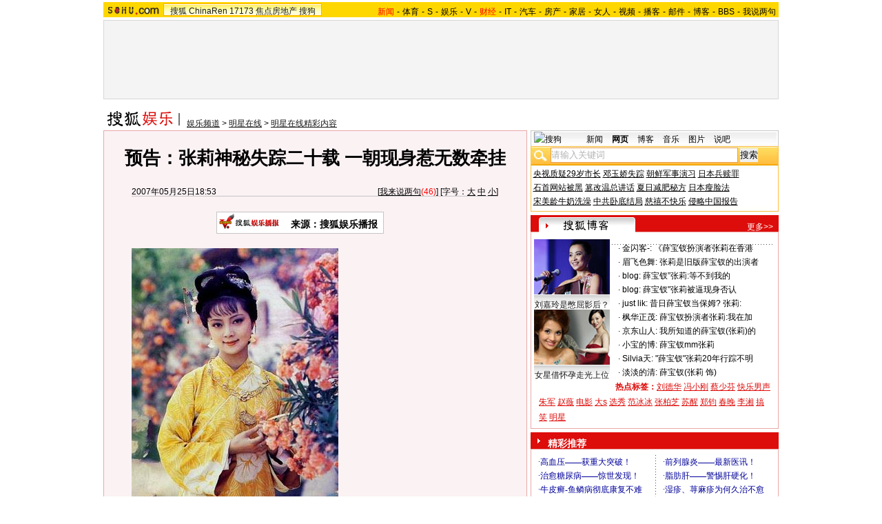

--- FILE ---
content_type: text/html
request_url: https://yule.sohu.com/20070525/n250229473.shtml
body_size: 27990
content:
<!DOCTYPE html PUBLIC "-//W3C//DTD XHTML 1.0 Transitional//EN"
	"https://www.w3.org/TR/xhtml1/DTD/xhtml1-transitional.dtd">












<HTML>
<HEAD>
<META http-equiv=content-type content="text/html; charset=GBK">
<meta name="description" content="预告：张莉神秘失踪二十载 一朝现身惹无数牵挂">
<meta name="keywords" content="张莉 薛宝钗 红楼梦">
<meta name="robots" content="all">
<script src="https://www.sohu.com/sohuflash_1.js" type=text/javascript></script>
<title>预告：张莉神秘失踪二十载 一朝现身惹无数牵挂-搜狐娱乐</TITLE>
<style type="text/css">
/*全局属性*/
body { text-align: center; margin:0; padding:0; background: #FFF; font-size:12px; color:#000;}
body > div { text-align:center; margin-right:auto; margin-left:auto;} 
div,form,img,ul,ol,li ,p{ margin: 0; padding: 0; border: 0;}
h1,h2,h3,h4,h5,h6{ margin:0; padding:0; font-size:12px; font-weight:normal;}
ul,li { list-style: none }
.mgb5 {margin-bottom:5px}
/* 链接颜色 */
a {color: #000; text-decoration:none;}
a:hover {text-decoration:underline;}
.article_area td {font-size:14px;}

/*通用属性*/
.left { float: left;}
.right { float: right;}
.clear { clear: both; height:1px;font-size:1px;width:1px; visibility: hidden; }

/* 主导航 */
#logo_nav {width:980px;background:#FFD700;height:22px;font-family:'Arial';margin:3px auto 4px}
#logo_nav .red {color:#f00}
#matrix_nav {float:left;width:230px;height:19px;padding-top:3px;background:url(/images/logo1227/matrix_bg2.gif);}
#nav {padding-left:13px;float:right;height:18px;padding-top:4px}
#nav a {color:#000;margin:0 4px;}

/* banner & 产品 */
#banner_product {width:970px;height:105px;border:1px solid #D7D7D7;background:#f4f4f4;padding:4px}
#banner_product .banner {width:590px;height:105px;float:left}
#banner_product .banner IMG {display:block}
#banner_product .product {width:354px;float:right;height:101px;background:url(/images/logo1227/bg4.gif);padding-left:1px;padding-top:4px}
#banner_product .product div {width:118px;float:left;height:100px}
#banner_product .product H4 {text-align:left;width:100px;margin:0 auto}
#banner_product .product H4 SPAN {float:right;padding-top:6px}
#banner_product .product p img {display:block;margin:0 auto 5px}

/* 当前位置 */
.location {width:980px;padding-top:17px;height:28px;}
.location .URL {padding-top:8px;text-align:left}
.location .URL a{text-decoration:underline;}
.location .URL a:hover{color:#CA0300}
.location IMG {margin-right:10px}

/* 内容框架 */
.cbody {width:980px;}
.cbody .lc {width:615px;float:left}			/*左列*/
.cbody .rc {width:360px;float:right}		/*右列*/

/* 正文区 */
.article_area {width:613px;background:#FBF2F4;border:1px solid #E9A8A8;padding-bottom:5px}
.article_area h1 {font-size:26px;font-weight:bold;line-height:28px;width:100%;padding:25px 0}
.article_area .article_info {width:532px;padding:0 41px 10px 40px}
.article_area .date {width:100%;margin:0 auto;height:16px;border-bottom:1px solid #C5C5C5;text-align:right}
.article_area .date .c {float:left}
.article_area .date .red {color:#f00}
.article_area .source {padding:1px 8px 1px 1px;border:1px solid #C5C5C5;margin-top:22px;font-size:14px;font-weight:bold;float:left;background:#fff}
.article_area .source .pic {margin-right:14px}
.article_area .source .text {padding-top:5px}
.article_area .article_pic {width:100%;color:#DD0D0B;font-size:12px;padding-bottom:20px;padding-top:20px}
.article_area .article_pic IMG {display:block;margin:0 auto 10px}
.article_area .article {width:532px;margin:0 auto;padding:10px 41px 20px 40px;font-size:14px;line-height:28px;text-align:left;}
.article_area .article p {margin-bottom:28px}
.article_area .article a {color:#00f;text-decoration:underline}
.article_area .pagination,.editUsr {text-align:right;height:28px}
.article_area .pagination {color:#DD0D0B;font-size:12px;padding-top:10px}
.article_area .pagination IMG {margin:0 4px;margin-top:4px}
.article_area .pagination span {color:#000;padding-top:3px;padding-left:20px}
.article_area .pagination a {color:#000;text-decoration:none}
.article_area .pagination a:hover {text-decoration:underline}
.article_area .bgline {background:url(/images/logo1227/line.gif) repeat-x center;height:11px;font-size:1px;width:596px;margin:0 auto}

/*　正文区广告 */
.ad {width:350px;float:left;margin:5px 5px 5px 0;margin-left:0}
.adText {width:350px;height:52px;background:url(/images/logo1227/ad_bg.gif);font-size:12px;float:left}
.adText LI {width:163px;padding-left:12px;height:18px;line-height:14px;padding-top:8px;text-align:left;float:left;color:#DD0D0B;}
.adText A:link,.adText a:visited  {color:#DD0D0B;text-decoration:none}
.adText A:hover {color:#DD0D0B;text-decoration:underline}

/* 六条文字广告 */
.ad_six_item {width:100%;color:#009;text-align:left;font-size:14px}
.ad_six_item a {color:#009}
.ad_six_item UL {width:596px;margin:0 auto}
.ad_six_item LI {width:276px;float:left;padding-left:22px;line-height:24px;}
.ad_six_item .red , .ad_six_item .red a {color:#f00}

/* 相关区_相关新闻_相关搜索 */
.mutuality {width:596px;padding:8px;background:url(/images/logo1227/line1.gif) repeat-y 449px 6px}
.mutuality .mu_news {width:414px;padding:0 12px;float:left}
.mutuality .mu_search {width:141px;padding-left:16px;float:right}
.mutuality .mu_news h2 {width:400px;padding-left:14px;text-align:left;font-size:14px;font-weight:bold;height:26px}
.mutuality .mu_news h2 span {float:right;font-size:12px;font-weight:normal}
.mutuality .mu_news h2 span a {color:#009}
.mutuality .mu_news UL {line-height:24px;color:#000;font-size:14px;text-align:left}
.mutuality .mu_news UL a {color:#000;text-decoration:underline}
.mutuality .mu_news UL a:hover {color:#CA0300}
.mutuality .mu_news UL SPAN {font-size:12px;color:#6D6D6D}
.mutuality .c,.mutuality .c a {color:#DD0D0B;text-decoration:underline}
.mutuality .mu_search h2 {width:100%;text-align:left;font-size:14px;font-weight:bold;height:26px}
.mutuality .mu_search UL,.mutuality .mu_search UL a {line-height:24px;text-align:left;color:#DD0D0B;font-size:14px;text-decoration:underline}
.mutuality .mu_search UL a:hover {color:#f00}
.mutuality .more,.mutuality .more a  {text-align:right;color:#009}
.highNominate H2 a {color:#fff}
/* 评论区 */
.review {width:596px;padding:8px;background:url(/images/logo1227/line1.gif) repeat-y 449px 6px}
.review .reply {width:414px;padding:0 12px;float:left;}
.review .reply Textarea {font-size:12px}
.review .argue {width:141px;padding-left:16px;padding-top:10px;float:right}
.review .reply H5 {padding-top:7px;height:26px}
.review .reply .btn {padding:7px;text-align:right}
.review .argue {text-align:left;}
.review .argue H3 {font-size:14px;font-weight:bold;color:#DD0D0B;line-height:28px}
.review .argue H3 A {color:#DD0D0B;text-decoration:underline}
.review .argue H3 SPAN {font-size:12px}
.review .argue H3 span A {color:#000}
.review .argue ul {color:#000;line-height:24px;font-weight:bold}
.review .argue ul A {color:#000;text-decoration:underline}
.review .argue ul span A {color:#DD0D0B}
.review .argue h4 ,.review .argue h4 a {color:#000;line-height:20px;margin-top:5px}
.review .argue_form {width:412px;margin:0 auto;}
.review .argue_form SPAN {padding-top:10px;line-height:25px;}

/* 广告文字 */
.textlink {width:592px;margin:0 auto;padding-top:5px}
.textlink ul {float:left;width:148px;text-align:left;line-height:20px}
.textlink ul a {color:#000}

/* 下通栏广告区 */
.ad_down {width:601px;padding:6px 6px 4px;margin-top:5px;border:1px solid #E9A8A8}
.ad_down .ad590x80 {width:590px;margin:0 auto 8px}

/* 社区推荐 */
.community {width:613px;margin-top:5px;border:1px solid #E9A8A8;background:url(/images/logo1227/bg1.gif) repeat-x bottom;padding-bottom:5px}
.community H2 {background:url(/images/logo1227/commity_title_bg.gif);width:571px;padding:7px 0 0 42px;height:17px;font-size:14px;font-weight:bold;text-align:left;color:#fff;margin-bottom:5px}
.community H2 a {color:#fff}
.community .content {width:613px;background:url(/images/logo1227/line1.gif) repeat-y 307px 0}
.community .content .left {width:296px;text-align:left;padding-top:8px;padding-left:10px}
.community .content .left a {color:#DD0D0B;}
.community SPAN {float:left}
.community .left SPAN {width:57px;text-align:center;margin:5px;height:14px;padding-top:3px;background:url(/images/logo1227/bg2.gif);border:1px solid #E9A8A8;float:left}
.community .content .hotTJ {width:138px;height:80px;float:left}
.community .content .pic {width:138px;height:60px;padding-top:5px;text-align:center}
.community .content .more {text-align:right;padding-right:20px}

/* 搜狗竞价服务*/
.sogouService {width:613px;margin-top:5px;border:1px solid #E9A8A8}
.sogouService H2 {background:#FCC1C1;width:580px;padding:6px 11px 0 22px;height:17px;border-bottom:1px solid #E9A8A8;font-size:14px;font-weight:bold;text-align:left;color:#000;margin-bottom:5px}
.sogouService H2 a {color:#000}
.sogouService H2 SPAN {float:right}
.sogouService H2 SPAN a {font-weight:normal}

/* 搜狐博客 */
.sohu_blog {width:360px;}
.sohu_blog h2 {width:340px;padding:7px 8px 0 12px;height:18px;text-align:right;color:#fff;background:url(/images/logo1227/r_title_bg1.gif)}
.sohu_blog h2 a {color:#fff}
.sohu_blog h2 SPAN {float:left;width:136px;color:#009;font-size:14px;font-weight:bold;line-height:18px;text-align:center}
.sohu_blog table {text-align:left;color:#DD0D0B;line-height:20px;margin:0 auto}
.sohu_blog table .a,.sohu_blog table .a a {color:#000}
.sohu_blog table a {color:#DD0D0B}
.sohu_blog .bgline {background:url(/images/logo1227/line2.gif) repeat-x center;height:14px;font-size:1px;margin:0 6px}
.sohu_blog .border {border:1px solid #E9A8A8;border-top:0;padding:10px 0 5px}
.sohu_blog p {text-align:left;line-height:22px;color:#DD0D0B;font-weight:bold;width:336px;margin:0 auto}
.sohu_blog p a {color:#DD0D0B;text-decoration:underline;font-weight:normal}
.sohu_blog p a:hover {color:#f00}
.sohu_blog .pic_group {width:357px;margin:0 auto;}
.sohu_blog .pic_group div {width:119px;float:left;text-align:center}
.sohu_blog .pic_group IMG {display:block}
.sohu_blog .pic_group h5 {background:url(/images/logo1227/bg3.gif);padding-top:5px;height:17px;width:110px;margin:0 auto}
.sohu_blog .pic_group p {width:110px;margin:0 auto}

/* 精彩推荐 */
.highNominate {width:360px}
.highNominate H2 {background:#DD0D0B url(/images/logo1227/icon4.gif) no-repeat left;width:335px;padding:5px 0 0 25px;color:#fff;font-weight:bold;font-size:14px;height:19px;text-align:left}
.highNominate .border {border:1px solid #E9A8A8;padding:8px 0 4px}
.highNominate ul {width:100%;text-align:left;line-height:20px;color:#000}
.highNominate li {width:50%;float:left;text-indent:10px}
.highNominate ul a {color:#009}

/* 搜狗说吧 */
.sogou_say {width:360px;}
.sogou_say h2 {width:330px;padding:7px 8px 0 22px;height:18px;text-align:right;color:#fff;background:url(/images/logo1227/r_title_bg1.gif)}
.sogou_say h2 a {color:#fff}
.sogou_say h2 SPAN {float:left;margin-right:5px;color:#DD0D0B;font-size:14px;font-weight:bold;line-height:18px}
.sogou_say h2 SPAN a {color:#DD0D0B}
.sogou_say h3 {width:339px;margin:10px auto 5px;background:url(/images/logo1227/dian.gif);height:19px}
.sogou_say h3 span {float:left;padding:3px 5px 0;border:1px solid #E9A8A8;height:13px;color:#DD0D0B;background:#FEF5F7}
.sogou_say h3 span a {color:#DD0D0B}
.sogou_say p {width:339px;text-align:left;line-height:22px;margin:0 auto}
.sogou_say .border {border:1px solid #E9A8A8;border-top:0;padding:10px 0 5px}
.sogou_say ul {width:339px;margin:0 auto;}
.sogou_say li {width:110px;padding-left:3px;float:left;height:19px;padding-top:5px;color:#DD0D0B;text-align:left;background:url(/images/logo1227/line3.gif) no-repeat 0 5px;}
.sogou_say li a {color:#000}


/* 无线推广 */
.wireless {width:360px}
.bg3 {background:#FCFEFF url(/images/logo1227/bg3_1.jpg) top repeat-x}
.bg3_1 {background: url(/images/logo1227/pic_002_2.jpg) bottom left no-repeat}
.f12_ff8a{color:#FF8A00;}

/* 热门推荐 */
.hotNominate {width:360px;}
.hotNominate h2 {width:313px;padding:7px 8px 0 39px;height:18px;text-align:right;color:#fff;background:url(/images/logo1227/r_title_bg1.gif)}
.hotNominate h2 a {color:#fff}
.hotNominate h2 SPAN {float:left;margin-right:5px;color:#DD0D0B;font-size:14px;font-weight:bold;line-height:18px}
.hotNominate ul {width:340px;text-align:left;line-height:20px;margin:0 auto}
.hotNominate li {width:50%;float:left}
.hotNominate .border {border:1px solid #E9A8A8;border-top:0;padding:10px 0 5px}
.hotNominate .pic_group {width:357px;margin:0 auto;padding-top:6px}
.hotNominate .pic_group div {width:119px;float:left;text-align:center}
.hotNominate .pic_group IMG {display:block}
.hotNominate .pic_group h5 {background:url(/images/logo1227/bg3.gif);padding-top:5px;height:17px;width:110px;margin:0 auto}
.hotNominate .pic_group p {width:110px;margin:0 auto}

/* 社区推荐 */
.community_one {width:360px;}
.community_one H2 {width:313px;padding:7px 8px 0 39px;height:18px;text-align:right;color:#fff;background:url(/images/logo1227/r_title_bg1.gif)}
.community_one H2 a {color:#fff}
.community_one h2 SPAN {float:left;margin-right:5px;color:#DD0D0B;font-size:14px;font-weight:bold;line-height:18px}
.community_one .border {border:1px solid #E9A8A8;border-top:0;padding:10px 0 5px}
.community_one .block {width:346px;text-align:left;margin:0 auto}
.community_one .block a {color:#DD0D0B;}
.community_one .bgline {background:url(/images/logo1227/line2.gif) repeat-x center;height:14px;font-size:1px;margin:0 6px}
.community_one SPAN {float:left}
.community_one .block SPAN {width:57px;text-align:center;margin:5px;height:14px;padding-top:3px;background:url(/images/logo1227/bg2.gif);border:1px solid #E9A8A8;float:left}
.community_one .hotTJ {width:138px;float:left}
.community_one .pic {width:138px;padding-top:5px;text-align:center}
.community_one ul {width:100%;text-align:left;line-height:20px;color:#000}
.community_one li {width:50%;float:left;text-indent:10px}
.community_one ul a {color:#000}

/* 下通栏广告区 */
.ad_area {width:613px;padding:0 0 5px;margin-top:5px;border:1px solid #E9A8A8}
.ad_area H2 {background:#FCC1C1;width:580px;padding:6px 11px 0 22px;height:17px;border-bottom:1px solid #E9A8A8;font-size:14px;font-weight:bold;text-align:left;color:#000;margin-bottom:5px}
.ad_area H2 a {color:#000}
.ad_area .ad590x80 {margin:0 auto}
.ad_area .ad590x80 div {border-top:1px solid #E9A8A8;padding-top:5px;float:left;width:100%;text-align:center;margin:5px auto 0}

/* 网友意见箱 */
.idea {padding:20px 0}
a.blue1{text-decoration: underline;color:#000;line-height: 20px;}
a.blue1:hover {color:#CA0300}

/* 标准底 */
#foot {border-top:1px solid #808080;margin-top:10px;color:#333;padding-top:10px;padding-bottom:5px;;line-height:20px;width:980px}
#foot a {color:#333}

.ad590_area {font-size:1px;width:615px;text-align:center;height:auto!important;height:5px}
.ad590_area span {display:inline;font-size:1px}
.ad590_area div {padding:5px 0;width:613px;border-left:1px solid #E9A8A8;border-right:1px solid #E9A8A8}

/* 搜狗竞价服务*/
.sogouService1 {width:613px;border:1px solid #E9A8A8}
.sogouService1 H2 {background:#FCC1C1;width:580px;padding:6px 11px 0 22px;height:17px;border-bottom:1px solid #E9A8A8;font-size:14px;font-weight:bold;text-align:left;color:#000;margin-bottom:5px}
.sogouService1 H2 a {color:#000}
.sogouService1 H2 SPAN {float:right}
.sogouService1 H2 SPAN a {font-weight:normal}

.blog_area {width:350px;margin:0 auto}
.blog_area .pics {width:110px;float:left;margin-right:8px}
.blog_area .pics div {width:100%;text-align:center}
.blog_area .pics IMG {display:block}
.blog_area .pics h5 {background:url(/images/logo1227/bg3.gif);padding-top:5px;height:17px;width:110px;margin:0 auto}
.blog_area .pics p {width:110px;margin:0 auto}
.blog_area .table {width:232px;float:right;margin-top:3px}

.club {width:360px;}
.club H2 {width:307px;padding:4px 8px 0 45px;height:21px;font-size:14px;font-weight:bold;text-align:left;color:#DD0D0B;background:url(/images/logo1227/r_title_bg1.gif);line-height:18px}
.club H2 a {color:#fff}
.club h2 SPAN {float:right;color:#fff;font-size:12px;font-weight:normal}
.club .border {border:1px solid #E9A8A8;border-top:0;padding:5px 0 5px}
.club .bgline {background:url(/images/logo1227/line2.gif) repeat-x center;height:10px;font-size:1px;margin:0 6px}
.club .hot {width:350px;margin:0 auto}
.club .hot .pic {width:110px;float:left;margin-right:11px}
.club .hot .pic div {width:100%;text-align:center}
.club .hot .pic IMG {display:block}
.club .hot .pic h5 {background:url(/images/logo1227/bg3.gif);padding-top:5px;height:17px;width:110px;margin:0 auto}
.club .hot .pic p {width:110px;margin:0 auto}
.club .hot ul {float:left;line-height:20px;color:#000;text-align:left}
.club .hot ul a {color:#000}
.club .hot ul span,.club .hot ul span a {color:#DD0D0B}
.club .biglist {width:340px;margin:0 auto;text-align:left;color:#000;line-height:20px}
.club .biglist a {color:#000}
.club .biglist span,.club .biglist span a {color:#DD0D0B}
</style>
<style>
.article_area .article .newsComment,.article_area .article .newsComment a {font-size:12px;text-align:right;color:#009;}
.article_area .article .newsComment a:hover{color:#CA0300;}
.article_area .article .newsComment SPAN{color:#f00}
.article_area .pagination,.editUsr {text-align:right;height:28px;margin:-10px 0 0}
.article_area .date .c {float:left;line-height:20px;}
.reply h4 ,.reply h4 a {color:#009;line-height:20px;margin:3px;text-align:left}

/* 新相关新闻 */
.mutuality_news {width:532px;margin:0 auto;color:#009;padding-bottom:15px;}
.mutuality_news a {color:#009;text-decoration:underline}
.mutuality_news a:hover {color:#CA0300}
.mutuality_news h2 {font-size:14px;font-weight:bold;text-align:left;padding-top:5px;height:27px;color:#000;}
.mutuality_news .PT {padding-bottom:10px;}
.mutuality_news .PT table {background:#fff;float:left;}
.mutuality_news .PT .left {text-align:left;margin-left:13px;display:inline}
.mutuality_news .PT .tc {width:425px;}
.mutuality_news .PT H3 {font-size:14px;font-weight:bold;color:#009;padding-top:5px;height:20px;}
.mutuality_news .PT p {color:#000;line-height:20px}
.mutuality_news .PT SPAN {color:#6B6B6B;line-height:20px}
.mutuality_news ul {width:100%;text-align:left;font-size:14px;line-height:24px;}
.mutuality_news ul span {float:right;color:#6B6B6B;font-size:12px}
.mutuality_news .more {text-align:right;font-size:14px;line-height:24px}
.mutuality_news .fb {font-weight:bold}

/* 新相关搜索 */
.mutuality_search {width:532px;margin:0 auto;color:#009;padding-bottom:10px;text-align:left;font-size:14px;}
.mutuality_search h2 {width:76px;float:left;color:#000;font-size:14px;font-weight:bold;line-height:24px;}
.mutuality_search p {width:455px;line-height:24px;float:left}
.mutuality_search span {color:#000;font-weight:bold;}
.mutuality_search a {color:#009;text-decoration:underline}
.mutuality_search a:hover {color:#CA0300}
</style>

<script language="JavaScript">
var news_keyword = "张莉 薛宝钗 红楼梦";
var clickCount = 0;
function clearCommentContent(oObject) {
	clickCount++;
	if (clickCount == 1) {
		oObject.value = "";
	}
}
function checkCommentContent(oObject) {
	if (clickCount == 0)
		alert("请先填写您的个人看法");
	else if(checkInput() != false)
		oObject.form.submit();
}

function doZoom(size){
	document.getElementById("sohu_content").style.fontSize=size+'px'
}
</script>
<script type="text/javascript" src="https://news.sohu.com/comment/scripts/comment.js"></script>
<script type="text/javascript" src="https://news.sohu.com/images/20061231/function.js"></script>
</HEAD>
<body>
<!--频道导航 st-->

<div id="logo_nav">
	<a href="https://www.sohu.com"><img src="https://news.sohu.com/images/20061223/sohu_logo.gif" width="87" class="left" height="22" alt="搜狐网站" border="0" /></a>
	<div id="matrix_nav">
		<a href="https://www.sohu.com">搜狐</a> 
		<a href="https://www.chinaren.com">ChinaRen</a> 
		<a href="https://www.17173.com">17173</a> 
		<a href="https://www.focus.cn">焦点房地产</a> 
		<a href="https://www.sogou.com">搜狗</a>
	</div>
	<style>.ad_h_25 {float:right;margin-top:23px}</style>
<div id="nav">
<a href="https://news.sohu.com/"><font color="#ff0000">新闻</font></a>-<a href="https://sports.sohu.com/">体育</a>-<a href="https://s.sohu.com/">S</a>-<a href="https://yule.sohu.com/">娱乐</a>-<a href="https://v.tv.sohu.com/">V</a>-<a href="https://business.sohu.com/"><font color="#ff0000">财经</font></a>-<a href="https://it.sohu.com/">IT</a>-<a href="https://auto.sohu.com/">汽车</a>-<a href="https://house.focus.cn/">房产</a>-<a href="https://home.sohu.com/">家居</a>-<a href="https://women.sohu.com/">女人</a>-<a href="https://tv.sohu.com/">视频</a>-<a href="https://v.blog.sohu.com/">播客</a>-<a href="https://login.mail.sohu.com/">邮件</a>-<a href="https://blog.sohu.com/">博客</a>-<a href="https://club.sohu.com/">BBS</a>-<a href="https://comment2.news.sohu.com/">我说两句</a>
</div>
</div>

<!--频道导航 end-->
<!--banner & 产品入口 st-->
<div id="banner_product">
	<div class="banner">
<span id="sohu_ad_dst0" style="display:none"></span></div>
<style> 
/* 全局CSS定义 */
.passportc ul,.passportc ol,.passportc li,.passportc span,.passportc p,.passportc form {margin: 0; padding: 0; border: 0;}
.passportc img,.passportc a img{border:0; margin:0; padding:0;}
.passportc ul,.passportc ol,.passportc li {list-style:none}

/* 链接颜色 */
.passportc a {color: #313031;text-decoration:none}
.passportc a:link,.passportc a:visited{color:#FF6000;}
.passportc a:hover {text-decoration:underline;}
.listContA a:link,.listContA a:visited{color:#000;text-decoration:none}
.listContA a:hover {text-decoration:underline;}

/* 登录前 */
.passportc {width:354px;height:105px;font-size:12px;background:url(https://www.sohu.com/passport/images/pic008.gif) no-repeat;padding-top:1px!important;padding-top:0px;TEXT-ALIGN: left;position: relative;}
.passportc b{color:#FF0000;}
.passportc_title{margin:6px 8px -8px 8px!important;margin:8px 8px 0px 8px;}
.passportc_title span{font-weight: bold;}
.passportc_title p{font-weight: bold;display:inline;}
.ppthree,.ppthree2{
         display:inline;
         color:#999999;margin:auto 66px;font-weight: bold;
         font-family: Verdana, Arial, Helvetica, sans-serif;
}
.ppthree2{
         margin:auto 80px auto 75px;  
}

.passportc_content{padding:12px 0px 0px 10px!important;padding:0px 0px 0px 10px;position: relative;}
.passportc .card {
         font-weight: normal;
         padding:5px 0px 0px 33px!important;
         padding:0px 0px 0px 33px;
         width:295px;
         line-height: 26px;
}

.passportc .error {color:#FF6000;margin-bottom:-8px!important;margin-bottom:-9px;margin-top:1px!important;margin-top:-2px;height:26px!important;height:1px;}
.passportc .card span{margin: 0px 0px 0px 3px;}
.passportc .card .ppinput {border:1px #FFA200 solid;height:17px;width:166px!important;width:164px;background:#fff;font-size:12px;margin: 1px 0px 2px 0px;vertical-align:0!important;vertical-align: middle;}
.ppselecter, .ppselecter * {font-size:12px; font-family:"宋体", Verdana, Arial, Helvetica, sans-serif; line-height:normal;}
.ppselecter {border: 1px solid #FFA700; width: 166px;margin-left:1px;}
.ppselecter .ppseltit {background-color: #FFF6DF;height:15px;padding-top:4px;text-indent:6px; color:#FF6000;}
.ppselecter table td table td {padding: 3px;}
.ppselecter .active {background:#FDD463; color:#333; font-weight: normal;}

/* 登录中 */
.ppWaitMsg{background:url(https://www.sohu.com/passport/images/load.gif) no-repeat center 10px;color:#FF6000;padding-top:57px;padding-left:50px;font-size:12px;width:285px;font-weight: normal;}

/* 登录后 */

.passportc .listContA{color:#FF6000;margin-top:6px!important;margin-top:10px;margin-left:4px;;margin-bottom:4px;}
.passportc .listContA .blog{
    margin-top:-10px!important;margin-top:-6px;margin-bottom:-4px!important;margin-bottom:-2px;
         padding: 1px;margin-right:10px;
         height: 18px;
         width: 18px;
         background-color: #FFFFFF;
         border: 1px solid #CECFCE;
}

.passportc .middle{
         color:#FF6000;
         width:330px;
         border-top: 1px solid #FFD394;

}

.passportc .middle ul{padding-top:1px;margin-left:0px!important;margin-left:-5px;}
.passportc .middle li{
         float:left;
         margin-top:4px;
         margin-left:5px;
}

.passportc .bottom{color:#FF6000;width:330px;margin-left:-50px;_margin-left:0;}
*+html .passportc .bottom{margin-left:0}
/*\*/
html* .passportc .bottom{margin-left:0}
/**/
.passportc .bottom ul{margin-left:0px!important;margin-left:-10px;}
.passportc .bottom li{float:left;margin-top:6px;margin-left:5px;}
.passportc .bottom .dabenying{position: absolute;right:12px;bottom:-45px;_bottom:43px;}
*+html .passportc .bottom .dabenying{bottom:-5px;}
.passportc .candle{position: absolute;top:-7px;left:-43px;}
*+html .passportc .candle{position:absolute;top:11px;left:10px;}

</style> 
<div id="newscard" style="margin-left:615px!important;margin-left:613px"></div> 
<script src="https://www.sohu.com/passport/pp18030_7.js"></script>
<script src="https://www.sohu.com/passport/pn18030_7.js"></script>
<script>
PassportSC.appid = 9997;
PassportSC.max_line_length = 40; 
PassportSC.isSetFocus = false;
PassportSC.campImg="https://www.sohu.com/passport/images/pic007.gif";
PassportSC.campImgAlt="大本营";
PassportSC.cardTitle="看视频，上搜狐";
PassportSC.drawPassport(document.getElementById("newscard"));
</script>
</div>
<!--banner & 产品入口 end-->

<!--当前位置 st-->
<div class="location">
	<a href="https://yule.sohu.com" target="_blank"><img src="https://images.sohu.com/uiue/sohu_logo/2006/yule_logo3.gif" alt="搜狐娱乐-搜狐" class="left" border="0" /></a>
	<div class="URL">
		<a href=https://yule.sohu.com/>娱乐频道</a> &gt; <a href=https://yule.sohu.com/vipchat.shtml>明星在线</a> &gt; <a href=https://yule.sohu.com/s2005/review.shtml>明星在线精彩内容</a>
	</div>
</div>
<!--当前位置end-->


<!--内容区 st-->

<div class="cbody">
	<div class="lc">
		<!--正文区-->
		<div class="article_area">
			
			<h1>预告：张莉神秘失踪二十载 一朝现身惹无数牵挂</h1>
			
			<div class="article_info">
				<div class="date">
					<span class="c">2007年05月25日18:53</span>
					[<a href="https://comment2.news.sohu.com/viewcomments.action?id=250229473" target="_blank" class="blue1">我来说两句</a><font class="red"><span id="commentCount"></span></font>] 
					[字号：<a href="javascript:doZoom(16)" class="blue1">大</a> <a href="javascript:doZoom(14)" class="blue1">中</a> <a href="javascript:doZoom(12)" class="blue1">小</a>] 
				</div>
			  	
				<div class="source">
                                          <div class="left pic">
					<a href=https://v.sohu.com target=_blank><img src=https://photocdn.sohu.com/20070115/Img247625527.gif border=0></a></div>
					<div class="left text">

来源：搜狐娱乐播报
</div>
				</div>
				
                                    <div class="clear"></div>
			</div>
			
			<div id="sohu_content" class="article">
				<TABLE cellSpacing=0 cellPadding=0 align=center border=0>
<TBODY>
<TR>
<TD align=middle><table cellspacing=0 cellpadding=0 border=0><tr><td><IMG alt="" src="https://photocdn.sohu.com/20070525/Img250229474.jpg" align=middle></td></tr></table></TD></TR>
<TR>
<TD style="FONT-SIZE: 12px" align=middle></TD></TR></TBODY></TABLE>
<P align=left><FONT color=#000000>&nbsp;&nbsp;&nbsp; 最为经典的87版《红楼梦》薛宝钗的扮演着张莉，在这部经典巨著拍摄完成之后，行踪就成了一个迷。无人知道她的去向，无人了解她的生活状况。也正因为太神秘太不为人所知，在她未曝光于公众面前的这几年，关于她的行踪也传出种种说法，其中最多的是她远嫁加拿大富豪，最离谱的是她在香港给人做保姆……</FONT></P>
<P><FONT color=#000000>&nbsp;&nbsp;&nbsp; 究竟在这20年间，让人牵肠挂肚的“宝姐姐”张莉到底是怎样的生活际遇？央视重聚“红楼”主演她都没有现身，这次为何会屡屡在公众面前曝光？</FONT></P>
<P>&nbsp;&nbsp;&nbsp; <STRONG><FONT color=#ff0000>2007年5月28日15：00，张莉亲临《明星在线》直播间</FONT></STRONG>，亲自解答20年《红楼梦》电视迷们的疑问和担心。</P>
<P><STRONG><A class=articleLink href="https://comment2.news.sohu.com/viewcomments.action?id=250229473" target=_blank><FONT color=#6600ff>《红楼梦》的忠实粉丝留言请进……</FONT></A></STRONG></P>
<P><FONT color=#000000><STRONG><A class=articleLink href="https://comment2.news.sohu.com/viewcomments.action?id=250229473" target=_blank><FONT color=#6600ff>我有话对“宝姐姐”张莉说……</FONT></A></STRONG></FONT></P><FONT color=#000000>
<P align=center><table cellspacing=0 cellpadding=0 border=0><tr><td><IMG alt="" src="https://photocdn.sohu.com/20070525/Img250229475.jpg" align=middle></td></tr></table></P>
<P align=left><BR></FONT><BR><STRONG><A class=articleLink href="https://v.sohu.com/20070523/n250166504.shtml" target=_blank><FONT color=#0000ff>视频链接：“薛宝钗”张莉澄清传闻 嫁给富商属虚构</FONT></A></STRONG></P><table border=0 cellspacing=0 cellpadding=0  align="left">	<tr><td valign=top><table width=350 height=250 border=0 cellpadding=0 cellspacing=4>
<tr>
<td width=350 height=250 align=left>
<div id=TurnAD48 width=350 height=250></div>
<script language=javascript>
try{
var TurnAD48=new Cookie(document,"TurnAD48",24);
TurnAD48.load();
TurnAD48.visit=(TurnAD48.visit==null)?parseInt(Math.random()*2+1):TurnAD48.visit;
if(TurnAD48.visit!=0)var intTurnAD48=parseInt(TurnAD48.visit);
TurnAD48.visit++;
TurnAD48.visit=(TurnAD48.visit>2)?1:TurnAD48.visit;
TurnAD48.store();
function showTurnAD48(basenum){
if (basenum==1){
var sohuFlash2=new sohuFlash("https://images.sohu.com/cs/button/intel/23-63/yl3502500518.swf", "_bflexO", "350", "250", "7");
sohuFlash2.addParam("quality", "high");
 sohuFlash2.addParam("wmode", "Opaque");
 sohuFlash2.addVariable("clickthru","https://doc.go.sohu.com/200705/15fcd6205528d4caa47ae350bffc4e3d.php");
sohuFlash2.write("TurnAD48");
document.write('<script src="https://xls.go.sohu.com/200705/15fcd6205528d4caa47ae350bffc4e3d.php?0" type=text/javascript><\/script>');
}
else{
var sohuFlash2=new sohuFlash("https://images.sohu.com/cs/button/moto/7-267/3502500525e6.swf", "_bflexO", "350", "250", "7");
sohuFlash2.addParam("quality", "high");
 sohuFlash2.addParam("wmode", "Opaque");
 sohuFlash2.addVariable("clickthru","https://doc.go.sohu.com/200705/b52cda2d11f60d048e177081a10e21b6.php");
sohuFlash2.write("TurnAD48");
}
}
showTurnAD48(intTurnAD48);
}catch(e){}
</script>
</td>
</tr>
</table>	</td></tr>	<tr><td><table><tr><td><iframe width=350 height=59 marginwidth=0 marginheight=0 hspace=0 vspace=0 
frameborder=0 scrolling=no bordercolor=#000000 
src=https://images.sohu.com/cs/button/zhongshi/2007/jufu.html></iframe></td></tr></table>	</td></tr></table>
                                     

<div class="editUsr" align="right">(责任编辑：summer)</div>
			<div class="newsComment">[<a href="https://comment2.news.sohu.com/viewcomments.action?id=250229473" target="_blank">我来说两句</a><span id="commentAllCountin"></span>]</div>
			</div>
                            <div class="clear"></div>
			
			
						
			<!--相关区 st-->
				<div class="mutuality_news">
					<h2>相关新闻</h2>
					

	                <div class="PT">
                        <div class="left">
                                <h3><a href="https://yule.sohu.com/20070524/n250199344.shtml" onclick="return sogouRelateNews(this);" target="_blank">“红楼”旧友忆陈晓旭:她去时身上盖满百合花</a></h3>
                                <p>《艺术人生》举办的“红楼梦剧组20年大聚首”时,“宝姐姐”张莉因走不开只发回一个录像资料,错过了与“林妹妹”的最后一次碰面。 从美国朋友的口中得知陈晓旭离去...</p>
                                <span>2007-05-24 10:56</span>
                        </div>
                        <div class="clear"></div>
                </div>
				<ul><li><span>2007-05-24 09:06</span>·<a href="https://yule.sohu.com/20070524/n250194401.shtml" onclick="return sogouRelateNews(this);" target="_blank">87版红楼人追忆陈晓旭 邓婕惋惜其轻视治疗(图)</a></li></ul>
				<ul><li><span>2007-05-21 13:48</span>·<a href="https://yule.sohu.com/20070521/n250137001.shtml" onclick="return sogouRelateNews(this);" target="_blank">“87红楼”主创追忆陈晓旭:生活中她是王熙凤</a></li></ul>
				<ul><li><span>2007-05-19 14:29</span>·<a href="https://yule.sohu.com/20070519/n250111732.shtml" onclick="return sogouRelateNews(this);" target="_blank">陈父称女儿最美最成功 陈晓旭骨灰去向未定(图)</a></li></ul>
				<ul><li><span>2006-09-09 12:55</span>·<a href="https://yule.sohu.com/20060909/n245248716.shtml" onclick="return sogouRelateNews(this);" target="_blank">“金簪不会雪里埋” 张莉:谁说红颜就薄命?</a></li></ul>
				<ul><li><span>2006-09-08 09:42</span>·<a href="https://yule.sohu.com/20060908/n245231544.shtml" onclick="return sogouRelateNews(this);" target="_blank">张莉妈妈退休日子平淡 说起女儿沉默寡言(图)</a></li></ul>
				<ul><li><span>2006-09-05 23:44</span>·<a href="https://yule.sohu.com/20060905/n245179527.shtml" onclick="return sogouRelateNews(this);" target="_blank">薛宝钗令人过目不忘 张莉20多年行踪不明(图)</a></li></ul>
				<ul><li><span>2006-09-05 02:54</span>·<a href="https://yule.sohu.com/20060905/n245160660.shtml" onclick="return sogouRelateNews(this);" target="_blank">《红楼梦》精美剧照-薛宝钗</a></li></ul>
	


<div class="more"><a href="https://news.sogou.com/news?query=张莉 薛宝钗 红楼梦&pid=31023101&md=listTopics&name=&mode=0&sort=0" onclick="return sogouRelateNews(this);" target="_blank">更多关于 <span class="fb">张莉 薛宝钗 红楼梦</span> 的新闻&gt;&gt;</a></div>

				</div>
				<div class="mutuality_search">
					<h2>相关搜索：</h2>
				<p>

					</p>
				</div>
				<div class="clear"></div>
			<!--相关区 end-->
			<div class="bgline"></div>
<!--文字广告六条-->
			<div class="ad_six_item">
			<span id="sohu_ad_dst1" style="display:none"></span>
				<div class="clear"></div>
			</div>
			
			<div class="bgline"></div>

			
			<!--评论区 -->
			<div class="review">
				<div class="reply">
				<form name="commentForm" action="https://comment2.news.sohu.com/postcomment.action" method="post" onsubmit="return checkInput();" focus="content">
					<input type="hidden" id="topicId" name="topicId" value="250229473"/>
					<h5>用户：<input type="text" id="author" maxlength="255" name="comment.author" value="搜狐网友" style="width:103px" onblur="changeAuthor()" />　
					<input type="checkbox" id="anonymous" name=anonymous onclick="switchAnonymous()" value="true" checked />匿名　
					<input type="checkbox" name=comment.hideIp value="true" />隐藏地址　
					<input type="checkbox" id="comment.debate" name="comment.debate" onclick='check_argue(this)' value="true" />设为辩论话题</h5>
<h4><a href="https://pinyin.sogou.com?p=51231100" target="_blank"><font color=red>*搜狗拼音输入法，中文处理专家>></font></a></h4>					
					<div id="reply_form" style="height:85px">
					<textarea style="width:407px;height:72px;font-size:13px" id="content" name="comment.content" onclick="clearCommentContent(this)">请在这里发表您个人的看法，发言时请遵守注意文明</textarea>
					</div>
					<div class="argue_form" id="argue_form" style="display:none;height:85px">
						标题：<input type="text" style="width:370px" id="comment.title" name="comment.title"/>
						
						<div class="left">
							<span class="left">正<br />方</span><textarea style="width:180px;height:47px;font-size:13px" id=spcontent name="spcontent" onclick="clearCommentContent(this)"></textarea>
						</div>
						<div class="right">
							<span class="left">反<br />方</span><textarea style="width:180px;height:47px;font-size:13px" id=opcontent name="opcontent" onclick="clearCommentContent(this)"></textarea>
						</div>
						<div class="clear"></div>
					</div>
					<div class="btn"><input type="button" onclick='checkCommentContent(this)' value="发表" /> <input type="reset" value="重写" /></div>
					</form>
				</div>
				<div class="argue">
					<h3><a href="https://comment2.news.sohu.com/viewcomments.action?id=250229473" target="_blank" class="blue1">我来说两句</a> <span id="commentAllCount"></span></h3>
					
					<ul>
					<li><a href="https://comment2.news.sohu.com/viewelites.action?id=250229473" target="_blank">精华区</a> <span id="commentEliteCount"></span></li>
					<li><a href="https://comment2.news.sohu.com/viewdebates.action?id=250229473" target="_blank">辩论区</B><span id="commentDebateCount"></span></span></li>
					</ul>
					<br />
					</div>
				<div class="clear"></div>
			</div>
		</div>
		<div id="commentReview"><div id="hotComment"></div>
<script language="javascript" src="https://news.sohu.com/comment/js/commentCount.js"></script>
<script language="javascript">comment_updateCountAll('46','0','0');</script></div>

		<!--正文区 end-->


<!--下通栏广告及文字链广告 st-->
<div class="ad590_area">

</div>
		<!--下通栏广告及文字链广告 end-->
		
		
		
		
		<!--搜狗竞价 st-->
		<div class="sogouService1">
		<h2><span><a href="https://p4p.sogou.com/beginner.jsp" target="_blank">我要发布</a></span><a href="https://www.sogou.com/fuwu/" target="_blank">Sogou推广服务</a></h2>
		<div class="textlink">			
		<script type='text/javascript'>
var __sogou_ad = new Array();
__sogou_ad["pid"]  = 'sohu__yule';
__sogou_ad["fmt"]  = 'h_546_90'
__sogou_ad["iw"]   = '600';
__sogou_ad["ih"]   = '74';
__sogou_ad["charset"]   = 'gb2312';
__sogou_ad["c_bo"] = 'FFFFFF';
__sogou_ad["c_bg"] = 'FFFFFF';
__sogou_ad["c_li"] = 'DD0D0B';
__sogou_ad["c_te"] = '000000';
__sogou_ad["c_bb"] = 'FFFFFF';
</script>
<script src='https://images.sohu.com/cs/jsfile/js/SogouUnionCPC.js'></script>			
		</div>
		<div class="clear"></div>
		</div>
		<!--搜狗竞价 end-->
	</div>
	<div class="rc" id="r_col">
		<!--搜狗推广-->
		<div class="mgb5">
<table id="sogouArea" width=360 height=118 border=0 cellpadding=0 cellspacing=0 style='background: url(https://news.sohu.com/images/20061223/navbg1.gif) no-repeat left top;'>
<tr><td align=center>
			<!-- sogou part start -->
<style>
 #maintab a {color:#000;text-decoration:none;line-height:22px;padding-top:0px;}
 #maintab a:hover {text-decoration: underline;}
 #maintab .btn1 {cursor: pointer;}
 #maintab .btn2 {background: url(https://it.sohu.com/upload/sogou/060908/images/tab.gif) no-repeat center;font-weight: bold;width:37px;height:22px;;}
 #maintab .btn2 a:hover {text-decoration: none;}
 #query {color: #B3B3B3;border: 1px solid #E89F57;height: 20px;line-height: 18px;width: 270px;}
 .btn {height: 20px;margin: 0;padding: 0;}
 .hidden {display:none;}
 .sogoumusic td {border-bottom: 1px dotted #BFBFBF;background: #F6F7F7;line-height:18px;}
 .sogoumusic .blue1 {line-height:18px;}
 .sogoumusic .nobd td{border: none;}
 </style>
 <script type="text/javascript">
function getObject(objectId) {
    if(document.getElementById && document.getElementById(objectId)) {
 return document.getElementById(objectId);
    } else if (document.all && document.all(objectId)) {
 return document.all(objectId);
    } else if (document.layers && document.layers[objectId]) {
 return document.layers[objectId];
    } else {
 return false;
    }
} 
var dhsubmit = "";
function CheckKeyWord()
{
 if(dhsubmit) {
 window.open(dhsubmit);
 dhsubmit = ""; 
 return false;
 }

 var query=getObject("query");
 var searchform=getObject("searchform");
 var pid=getObject("pid")
 if(searchform.action=="https://s.sogou.com/searchIn.do")
 {
  if (!query.value||(query.value=="请输入关键词")){
    window.open("https://s.sogou.com/");
    return false;
  }
  var sayname=getObject("sayname");
  sayname.value="";
  var saymd=getObject("saymd");
  saymd.value="listTopics";
 }
 if(query.value=="请输入关键词")
 {
  query.value="";
  setTimeout("document.getElementById('query').value='请输入关键词'",1000);
 }
 return true;
}
 
//改变输入框颜色
function CheckColor()
{ var query=getObject("query");
 if(query.value=="请输入关键词"||query.value=="搜狗搜索，请输入关键词")
 {
  query.style.color="#ccc";
 }
}  
var tabIdx=1;
function showtab(n){
 tabIdx=n;
 var query=getObject("query");
 var searchform=getObject("searchform");
 var pid=getObject("pid");
 var md=getObject("saymd");
 var sayname=getObject("sayname");
 var Surl= new Array("https://www.sogou.com/web","https://news.sogou.com/news","https://mp3.sogou.com/music.so","https://pic.sogou.com/pics","https://blogsearch.sogou.com/blog","https://s.sogou.com/searchIn.do");

if (query.value == "") query.value="请输入关键词";
    
 for(var i=1;i<=6;i++){
  if (i==n){   
   getObject('tab'+i).className='btn2';
   getObject('tcontent'+i).className='btn1'; 
   searchform.action=Surl[i-1]; 
  }
  else {
   getObject('tab'+i).className='';
   getObject('tcontent'+i).className='hidden';
  }  
 }
  if(query.value=="请输入关键词"||query.value=="搜狗搜索，请输入关键词")
  {
   query.style.width="270px";
   query.style.color="#ccc";}
  else
  {query.style.width="270px";}
 
 switch(n)
 {
  case 1:pid.value="02240101";md.value="";sayname.value="";break;
  case 2:pid.value="02240300";md.value="";sayname.value="";break;
  case 3:pid.value="02240200";md.value="";sayname.value="";break;
  case 4:pid.value="02240500";md.value="";sayname.value="";break;
  case 5:pid.value="02240700";md.value="";sayname.value="";break;
  case 6:pid.value="02240400";break;
 }
}
 
//-->
</script>
<!-- guide_ajaj_js:start -->
<script>
function Ajaj(url, args) {
this.id=Number(new Date()).toString()+parseInt(10*Math.random())+parseInt(10*Math.random())+parseInt(10*Math.random());
this.url = url || "";
this.params = args.parameters || "";
this.onComplete = args.onComplete || this.defaultOnCompleteFunc;
this.onLoading= args.onLoading || this.defaultOnLoadingFunc;
this.onError = args.onError || this.defaultOnErrorFunc;
if(!window._REROADFLOG) window._REROADFLOG=[];
this.loadData();
}
Ajaj.prototype = {
getRequest : function () {
var req,id="IFRM"+this.id,ifm=document.getElementById(id);
if(!ifm)
{
ifm1=document.createElement("scr"+"ipt");
ifm1.id=ifm1.name="SCRIPT_REQUESTER";
document.body.appendChild(ifm1);
ifm2=document.createElement("scr"+"ipt");
ifm2.id=ifm2.name="SCRIPT_REQUESTER1";
document.body.appendChild(ifm2);
req=ifm2;
}
else
{
req=ifm;
}
return req || false;
},
parseParams : function () {
if (typeof (this.params) == "string") {
return this.params;
} else {
var s = "";
if(this.params){
for (var k in this.params) {
s += k + "=" + this.params[k] + "&";
}
}
return s;
}
},
loadData : function () {
this.req = this.getRequest();
if (this.req) {
this.onLoading();
try {
var loader = this;
var sender=document.getElementById("SCRIPT_REQUESTER");
window._onreadystatechange = function (jsReturn) {
loader.onComplete.call(loader, jsReturn);
loader.destroy();
}
var a=this.parseParams(this.params);
sender.src=this.url+(!a?"":"?")+a;
} catch (e) {
// throw e
this.onError.call(this, e);
}
}
},

defaultOnCompleteFunc : function (a) {
},

defaultOnLoadingFunc : function () {
},

defaultOnErrorFunc : function (error) {
},
destroy : function () {
var id=this.id;
var ifm=document.getElementById("SCRIPT_REQUESTER");
document.body.removeChild(ifm);
ifm=document.getElementById("SCRIPT_REQUESTER1");
document.body.removeChild(ifm);
window._REROADFLOG[id]=null;
}
}
</script>
<!-- guide_ajaj_js:end -->

<style>
.suggestion {
font-size: 12px;
text-align: left;
FONT-FAMILY: Arial, Helvetica, sans-serif;
}
.suggestion ul {
width: 356px;
_width: 356px;
background: #fff;
list-style: none;
margin: 0;
padding: 1px;
border: 1px solid #8F8F8F;
line-height: 24px;
position: absolute;
left:1px;
z-index: 10000;
margin-top:-1px;
}
.suggestion ul a {
display: block;
zoom:1;
padding: 0 8px 0 28px;
color: #F77400;
text-decoration: none;
}
.suggestion ul span {
color: #636363;
text-decoration: underline;
}
.suggestion ul a:visited  {color:#F77400}
.suggestion ul span a:visited  {color:#636363}
#search .suggestion {
padding: 0;
}
.sarrow {
margin-left: -24px;
margin-right: 8px;
cursor: pointer;
}
#header .suggestion ul {
width: 256px;
}
#header .suggestion li {
margin: 0;
padding: 0;
float: none;
}
</style>
 
 <table id=maintab width=350 height=23 border=0 cellpadding=0 cellspacing=0>
 <tr align=center>
  <td valign=top align=left width="69"><a href="https://www.sogou.com/" target="_blank" class="sogou-logo"><img src="https://it.sohu.com/upload/sogou/060908/images/sogou.gif" alt="搜狗" width="69" height="19" border="0"></a></td>
 <td id='tab2' width=37 height=22 onClick="showtab(2);"><a href="javascript:void(0)">新闻</a></td>
 <td id='tab1' width=37 height=22 onClick="showtab(1);" class=btn2><a href="javascript:void(0)">网页</a></td>

 

 <td id='tab5' width=37 height=22 onClick="showtab(5);"><a href="javascript:void(0)">博客</a></td>
 <td id='tab3' width=37 height=22 onClick="showtab(3);"><a href="javascript:void(0)">音乐</a></td>
 <td id='tab4' width=37 height=22 onClick="showtab(4);"><a href="javascript:void(0)">图片</a></td>
 <td id='tab6' width=37 height=22 onClick="showtab(6);"><a href="javascript:void(0)">说吧</a></td> 
<td>&nbsp;</td>
 </tr>
 </table>


 <table width=350 height=28 border=0 cellpadding=0 cellspacing=0>  
   <form action="https://www.sogou.com/web" method="get" target="_blank" id="searchform" onsubmit="return CheckKeyWord();" name="searchform" autocomplete="off">
 <tr>
 <td width=24></td>
 <td align="left" valign=top>
 <input size="24" id="query" name="query" value="请输入关键词" onfocus="this.style.color='#000';if (this.value=='请输入关键词') this.value='';" onblur="CheckColor();">
      <input type="submit" class="btn" value="搜索">

      <input type="hidden" size="28" id="pid" name="p" value="02240101">
      <input type="hidden" name="md" value="" id="saymd"><input type="hidden" name="name" value="" id="sayname">
 </td>
 </tr>
 </form>
 </table>
 
<!-- guide_js:start-->
<script>
if(document.addEventListener){
document.addEventListener('keydown',onlyNum,false);
}else{
document.searchform.onkeydown=onlyNum;
}
if(!tabIdx)var tabIdx=1;
var divInnerHTML="";
var formalKey="";
if(!globalsearchformaction)var globalsearchformaction="";
window.status="";
var queryvalue;
var lengthBR=21;
var REDIRECTPATH="https://wizard.sogou.com/guide/rdrct.jsp";
var SERVER="https://wizard.sogou.com/guide/guide.jsp";
var keynum=0;
var anum="0";
var anum1="0";
var realkeynum;
var pointer=-1;
var isMouseIn=false;
var isShow=false;
var isOnBlur=false;
var isOnClick=false;
var isFocus=false;
te01();
var coflag=0;
var nflag=0;
var commonkey=document.searchform.query;
var keywordvalue=document.searchform.query.value;
var a=null;
var oResult=null;
var ka=true;
var X=true;
var ca=null;
var Ea=false;
var ma=null;
var mousein=0;
var hintwords;
var hintlength =0;
var imgID = document.images["suggimg2"];
var requestDomain="https://"+window.location.host+"/";
if(keywordvalue=="")
{
	keywordvalue=" "
}
function onoff(e) {
var div = GetObjValue('sugmaindivname');
    if(!div){
	te01();
    } else {
	var isShow1 = (div.style.visibility=="visible");
	if (isShow1) {
		isOnClick=true;
			kong();
	} else {
		if(document.searchform.query.value!=formalKey){divInnerHTML="";return;}
		div.innerHTML=divInnerHTML;
		var imagedown=document.images["suggimg2"];
		if(divInnerHTML!=""){
			if(imagedown)
				imagedown.src = requestDomain+"image/up.gif";
			div.style.visibility="visible";
			div.style.display="";
			isOnClick=false;
		}
	}
	document.searchform.query.focus();
	document.searchform.query.value = queryvalue;
	if(div.style.display=="none")
	    return;
    }
}

function kc()
{
	a=document.searchform.query;
	a.autocomplete="off";
	var oResult	= document.createElement('div');
	oResult.id= 'sugmaindivname';//suggestion main div name
	rightandleft=1;
	topandbottom=1;
	oResult.style.zIndex="2000";
	oResult.style.paddingRight="0";
	oResult.style.paddingLeft="0";
	oResult.style.paddingTop="0";
	oResult.style.paddingBottom="0";
	oResult.style.visibility="hidden";
	uda(oResult);
	oResult.style.position="absolute";
	oResult.style.backgroundColor="white";
	document.body.appendChild(oResult);
}

function Mb()
{
	if(GetObjValue('sugmaindivname'))
	{
		uda(document.getElementById("sugmaindivname"));
		}
}

function Wb(h)
{
	h = h || window.event;
	var div = GetObjValue('sugmaindivname');
	if(GetObjValue('sugmaindivname'))
	{
		isShow = (div.style.visibility=="visible" );
		if (isShow) {
		    if(div && !isOnClick){
		 		setTimeout(kong,200);
			}
		}
	}
}

function kong(){
	var imagedown=document.images["suggimg2"];
	if(imagedown)
		imagedown.src = requestDomain+"image/down.gif";
	var div = GetObjValue('sugmaindivname');
	div.style.visibility="hidden";
	if(navigator.userAgent.toLowerCase().indexOf("msie")>=0){
	        div.style.display="none";
	}
    	keynum=0;
    	realkeynum=0;
    	pointer=0;
}

function lc()
{
	if(Ea==false)
	{
		kc();
		Ea=true;
		}
}

var readyToRequest = true;
var shouldRequest = false;
var func=checkQueue;
var ID=null;
function Xb(h){
	if(tabIdx!=1)return;
    shouldRequest = true;
	var event = h?h:window.event; 
        if (event && event.keyCode && event.keyCode!=40 && event.keyCode!=38 && event.keyCode!=13) {
		if(ID!=null)clearTimeout(ID);
		ID = setTimeout(func,100);
	}
}
var oldQueryV = "";
function checkQueue() {
        queryvalue = document.searchform.query.value;
        if (queryvalue.toLowerCase().Trim() == oldQueryV)
            return;
        oldQueryV = queryvalue.toLowerCase().Trim();
    readyToRequest = false;
    shouldRequest = false;
    var aa=new Ajaj(
         SERVER,
         {
             "parameters": {
                   "loc":escape("finalpage"),
                   "key":escape(document.searchform.query.value)
             },
		
	    "onComplete":function(aa){
//		if (document.attachEvent) {
//			document.searchform.query.onfocus=lc;
                        document.searchform.query.onblur=Wb;
			document.searchform.query.autocomplete="off";
//                }
		window.onresize=Mb;
		readyToRequest = true;
		getContent(aa,document.searchform.query.value);
	    },

	    onError: function(e) {
		readyToRequest = true;
	    }
	}
	);
}

function te01()
{
	if(tabIdx!=1)return;
	document.searchform.query.autocomplete="off";
	testnetb = new Date();
	begintime=testnetb.getTime();
	var keywordrand=Math.floor((Math.random())*10000);
	daend = new Date();
	endtime=daend.getTime();
	xiewenxiu=endtime-begintime;
	var form=document.searchform;
	globalsearchformaction=form.action;
	{
		if (document.attachEvent) {
			document.searchform.onkeyup=Xb;
  		}

	  	if(document.addEventListener){
	  		document.addEventListener('keyup',Xb,false);
		}

	}
}
var displaySize=0;
function getContent(keyword1,inputvalue)
{
    formalKey=inputvalue;
    document.searchform.query.autocomplete="off";
    var data;
    if (typeof (keyword1) != "object" || (typeof (keyword1) == "object" && keyword1.length==0)){
	data="";
    } else {
	var everydata=keyword1;
	var everydatal=everydata.length;
	var ranTagArr = new Array();
	nflag=1;
	data = "<div id=sugmaindivname2 class=\"suggestion\" ><ul id=\"ula\">";
	hintwords=new Array();
	if(everydatal>3)everydatal=3;
	displaySize = everydatal;
	for(i=0;i<everydatal;i++){
	    data+="<li ";
	    if(i%2==1)
		data+="style=\"background-color:#EBEBEB;\" ";
	    data+="id='abcdefg"+i+"' onmouseover='javascript:mon("+i+","+everydatal+");isFocus=true;isMouseIn=true;' onmouseout='javascript:keynum="+i+";realkeynum="+i+";isFocus=false;mout("+i+");isMouseIn=false;'><a id='urlurl"+i+"' href='"+REDIRECTPATH+"?rturl="+escape(everydata[i]['U'])+"&dtype="+everydata[i]['K']+"&ds="+everydatal+"&po="+i+"&key="+escape(inputvalue)+"' target=_blank>";
	    var biaohong=everydata[i]['T'];
	    var cuturl=everydata[i]['U'];
	    var lineLength = (biaohong.length * 2) + cuturl.length;
	    if(everydata[i]['K']=="1") lineLength+=7;
	    var add=0;
	    if(everydata[i]['K']=="1")add=7;
	    if(biaohong.length>lengthBR){
		if(everydata[i]['K']!="1")
			biaohong=biaohong.substring(0,lengthBR)+"...";
		else
			biaohong=biaohong.substring(0,(lengthBR-3))+"...";
	    }
	    var isBr="";
	    if(lineLength>2*(lengthBR+1))isBr="<br>";
	    var replacement=inputvalue.toLowerCase().Trim();
	     if(biaohong.search(replacement)!=-1){
	     	biaohong=biaohong.replace(replacement,"<strong>"+replacement+"</strong>");
	     }
	    data+=biaohong+" <span>";
	    if(cuturl.length>2*(lengthBR+1)-add)cuturl=cuturl.substring(0,2*(lengthBR+1)-17)+"..."+cuturl.substring(cuturl.length-6,cuturl.length);
	    data+=isBr+""+cuturl+"</span>";
	    if(everydata[i]['K']=="1")
		data+="<span style=\"text-decoration:none\"> - 推广</span>";
	    data+="</a></li>";
	    data = data.replace("undefined","");
	}
	data+="</ul></div>";
	var div = document.getElementById("sugmaindivname");
	if(!div) kc();
	document.getElementById("sugmaindivname").innerHTML=data;
    }
	divInnerHTML = data;
    if(GetObjValue("sugmaindivname")) {
	if(data=="")
	{
	    document.getElementById("sugmaindivname").style.display="none";
	    var imagedown=document.images["suggimg2"];
            if(imagedown)
            imagedown.src = requestDomain+"image/down.gif";
	}else 
	{
	    document.getElementById("sugmaindivname").style.display="";
	    var imagedown=document.images["suggimg2"];
	    if(imagedown)
		    imagedown.src = requestDomain+"image/up.gif";
	    document.getElementById("sugmaindivname").style.visibility="visible";
	}
    }
    return;
}
String.prototype.Trim = function()
{
    return this.replace(/(^\s*)|(\s*$)/g, "");
}

function uda(oResult)
{
	if(oResult)
	{
		a=document.searchform.query;
		oResult.style.left=zb(a)+"px";
		oResult.style.top=Yb(a)+a.offsetHeight+"px";
		oResult.style.width=Ta(a)+"px"
	}
}

function zb(s)
{
	return (kb(s,"offsetLeft") - 30)
}

function Yb(s)
{
	return kb(s,"offsetTop")
}

function kb(s,na)
{
	var wb=0;
	while(s)
	{
		wb+=s[na];
		s=s.offsetParent
	}
	return wb
}

function Ta(a)
{
	if(navigator&&navigator.userAgent.toLowerCase().indexOf("msie")==-1)
	{
		return a.offsetWidth
	}
	else
	{
		return a.offsetWidth
		}
}

function onlyNum(event)
{
	event = event?event:window.event;
	var div1= GetObjValue('sugmaindivname');
	if(!div1)return;
	if(div1 && (div1.style.visibility!="visible" || divInnerHTML=="" || document.searchform.query.value==""))return;
	if(!event) return;
	var t,t1;
	if(!isFocus){
		keynum=0;
	}
	if (event && event.keyCode && event.keyCode==40) 
	{
		if(isMouseIn){
			keynum++;
			isMouseIn = false;
		}
		if(keynum!=-1)
		{
			t="abcdefg"+keynum;
			t1="abcdefg"+keynum;
		}
		else 
		{
			minkeynum=keynum+1;
			t="abcdefg"+keynum;
			t1="abcdefg"+minkeynum;
		}
		if(GetObjValue(t1))
		{
			isFocus=true;
			var div = GetObjValue(t1);
			div.style.backgroundColor='#C1ECFF';
			anum1="1";
			if(keynum>0)
			{
				var lastkeynum=keynum-1;
				var lastt="abcdefg"+lastkeynum;
				if(lastkeynum%2==0)
				GetObjValue(lastt).style.backgroundColor='white';
				else
				GetObjValue(lastt).style.backgroundColor='#EBEBEB';
			}
			realkeynum=keynum;keynum++;
		}
		else 
		{
			if(keynum>=displaySize){
				var lastkeynum=displaySize-1;
				var lastt="abcdefg"+lastkeynum;
				if(lastkeynum%2==0)
                                GetObjValue(lastt).style.backgroundColor='white';
                                else
                                GetObjValue(lastt).style.backgroundColor='#EBEBEB';
				isFocus = false;
			}
			if(realkeynum==""){realkeynum=0;}
		}
		pointer=keynum;
	}
	if(event && event.keyCode && event.keyCode==38)   //key= &
	{
//		pointer--;
		if(isMouseIn){
			keynum--;
			isMouseIn = false;
		}
		if(keynum>=displaySize ){
			keynum = displaySize;
			realkeynum = keynum-1;
		}
		else if(!isFocus){
			keynum = displaySize;
			realkeynum = keynum;
		}
		realkeynum=realkeynum-1;
		var upt="abcdefg"+realkeynum;
		if(GetObjValue(upt))
		{
			isFocus=true;
			if(realkeynum<displaySize)
			{
				var nextkeynum=realkeynum+1;
				var nextt="abcdefg"+nextkeynum;
				if(GetObjValue(nextt)){
				if(nextkeynum%2==0)
					GetObjValue(nextt).style.backgroundColor='white';
				else
					GetObjValue(nextt).style.backgroundColor='#EBEBEB';
				}
			}
			GetObjValue(upt).style.backgroundColor='#C1ECFF';
			anum1="1";keynum=realkeynum+1;
			pointer=keynum;
		 }else{
			if(keynum<=1){
				var lastkeynum=0;
				var lastt="abcdefg"+lastkeynum;
				if(lastkeynum%2==0)
				GetObjValue(lastt).style.backgroundColor='white';
				else
				GetObjValue(lastt).style.backgroundColor='#EBEBEB';
				isFocus = false;
				keynum--;
			}
		 }
	}
	if(event && event.keyCode && event.keyCode==13)    //key=
	{
		pointer -= 1;
		if(pointer<0)isFocus=false;
		if(GetObjValue('sugmaindivname').style.visibility=="visible" &&
		   GetObjValue("urlurl"+pointer) ){
			var newurl=GetObjValue("urlurl"+pointer).href;
			var form=document.searchform;
			var enableQuery=false;
			var div1= GetObjValue('sugmaindivname');
			if(isFocus){
				dhsubmit = newurl;
			    /*window.open(newurl);

				var idx=newurl.indexOf("rturl=")+6;
				var rturlvalue=newurl.substring(idx);
				idx=rturlvalue.indexOf("&");
				if(idx!=-1)rturlvalue=rturlvalue.substring(0,idx);
				rturlvalue=unescape(rturlvalue);
				idx=newurl.indexOf("dtype=")+6;
				var typevalue=newurl.substring(idx);
				idx=typevalue.indexOf("&");
				if(idx!=-1)typevalue=typevalue.substring(0,idx);
				idx=newurl.indexOf("ds=")+3;
				var dsvalue=newurl.substring(idx);
				idx=dsvalue.indexOf("&");
				if(idx!=-1)dsvalue=dsvalue.substring(0,idx);
				idx=newurl.indexOf("po=")+3;
				var povalue=newurl.substring(idx);
				idx=povalue.indexOf("&");
				if(idx!=-1)povalue=povalue.substring(0,idx);
				idx=newurl.indexOf("key=")+4;
				var keyvalue=newurl.substring(idx);
				idx=keyvalue.indexOf("&");
				if(idx!=-1)keyvalue=keyvalue.substring(0,idx);
				form.action=REDIRECTPATH;
				form.rturl.value =rturlvalue;
				form.dtype.value=typevalue;
				form.ds.value=dsvalue;
				form.po.value=povalue;
				form.key.value=keyvalue;*/
				setTimeout(kong,100);
				return;
			}
			return true;
		}
	}
	if(event && event.keyCode && event.keyCode!=13 && event.keyCode!=38 && event.keyCode!=40)
	{anum="0";anum1="0";}
    if(event && (event.keyCode==38 || event.keyCode==40)) {
	event.cancelBubble=true;
	event.returnValue=false;
	return false;
    }
}

function GetObjValue(objName)
{
	if(document.getElementById)
	{
		return eval('document.getElementById("' + objName + '")');
	}else
	{
		return eval('document.all.' + objName);
		}
}

function mon(tdline,noweverydatal)
{
	for(i=0;i<noweverydatal;i++)
	{
		var somet="abcdefg"+i;
		if(i%2==0)
			GetObjValue(somet).style.backgroundColor='white';
		else
			GetObjValue(somet).style.backgroundColor='#EBEBEB';
	}
	var everyt="abcdefg"+tdline;
	if(GetObjValue(everyt))
	{
		GetObjValue(everyt).style.backgroundColor="#C1ECFF";
	}
	mousein = 1;
}

function mout(tdline)
{
	if(!isFocus){
		var everyt="abcdefg"+tdline;
		if(GetObjValue(everyt))
		{
			if(tdline%2==0)
				GetObjValue(everyt).style.backgroundColor='white';
			else
				GetObjValue(everyt).style.backgroundColor='#EBEBEB';
		}
		mousein = 0;
		keynum=0;
		realkeynum=0;
		pointer=0;
	}
}
</script>
<!-- guide_js:end-->
<!-- sogou part end -->

<TABLE cellSpacing=0 cellPadding=0 border=0>
<TBODY>
<TR><TD>

<TABLE class=hidden id=tcontent2 cellSpacing=0 cellPadding=0 width=350 align=center border=0>
<TBODY>
<TR align=left>
<TD><a
href="https://news.sogou.com/news?query=火炬&sort=0&p=02210300"
class="blue1"  target="_blank">火炬新动态</a> <a
href="https://news.sogou.com/news?query=胡锦涛日本&sort=0&p=02210300" class="blue1"
target="_blank">胡锦涛访日</a> <a
href="https://news.sogou.com/news?query=山东火车事故&p=02210300"
class="blue1" target="_blank">山东火车事故</a> <a
href="https://news.sogou.com/news?query=奥运安全&sort=0&p=02210300"
class="blue1" target="_blank">奥运安全</a> <a
href="https://news.sogou.com/news?query=辱华&sort=0&p=02210300"
class="blue1" target="_blank">辱华事件</a>
</TD></TR>
<TR align=left><TD><a
href="https://news.sogou.com/news?query=柏杨&sort=0&p=01010302"
class="blue1"  target="_blank">柏杨辞世</a> <A class=blue1 href="https://news.sogou.com/news?query=CNN道歉

&sort=0&p=02210300" target=_blank>CNN道歉</A> <a
href="https://news.sogou.com/news?query=大米批发价&sort=0&p=02210300" class="blue1"
target="_blank">大米涨价</a> <a
href="https://news.sogou.com/news?query=楼盘降价&p=02210300"
class="blue1" target="_blank">楼盘降价</a> <a
href="https://news.sogou.com/news?query=手足口病疫情&p=02210300"
class="blue1" target="_blank">手足口病</a> <a
href="https://news.sogou.com/news?query=罕见日食&p=02210300"
class="blue1" target="_blank">罕见日食</a>
</TD></TR>
<TR align=left>
<td><A class=blue1 href="https://news.sogou.com/news?query=社保异地转续&sort=0&p=01010302" target=_blank>社

保异地转续</A> <a
href="https://news.sogou.com/news?query=中法关系&sort=0&p=02210300"
class="blue1" target="_blank">中法关系</a> <A class=blue1 href="https://news.sogou.com/news?query=德国骚乱

&sort=0&p=02210300" target=_blank>德国爆发骚乱</A> <a
href="https://news.sogou.com/news?query=风暴缅甸&sort=0&p=02210300"
class="blue1" target="_blank">缅甸风暴</a> <a
href="https://news.sogou.com/news?query=失业率&sort=0&p=02210300"
class="blue1"  target="_blank">失业率</a>
</TD></TR></TBODY></TABLE>

<TABLE id=tcontent1 
cellSpacing=0 cellPadding=0 width=350 align=center border=0> 
<TBODY> 
<TR align=left> 
<TD><a href="https://bbs.sogou.com/488301/S54E2sHteEhIBAAAA.html?&p=02210111" class="blue1" target=_blank>央视质疑29岁市长</a> 
<a href="https://bbs.sogou.com/520174/ND2UX96SD4gIBAAAA.html?&p=02210112" class="blue1" target=_blank>邓玉娇失踪</a>
<a href="https://bbs.sogou.com/331181/zuB_JeRm3ugIBAAAA-1.html?&p=02210113" class="blue1" target=_blank>朝鲜军事演习</a> 
<a href="https://bbs.sogou.com/141120/QeH2p1B9sDhIBAAAA.html?p=02210114" class="blue1" target=_blank>日本兵赎罪</a></TD>
</TR>
<TR align=left>
<td><a href="https://bbs.sogou.com/185944/6yPDBNxyWwgIBAAAA-1.html?&p=02210121" class="blue1" target=_blank>石首网站被黑</a> 
<a href="https://bbs.sogou.com/242508/D4o6TZsXbwgIBAAAA-1.html?&p=02210122" class="blue1" target=_blank>篡改温总讲话</a> 
<a href="https://bbs.sogou.com/340629/vuKnSDEdYqgIBAAAA-1.html?&p=02210123" class="blue1" target=_blank>夏日减肥秘方</a> 
<a href="https://bbs.sogou.com/454704/W15R4vTvD8fIBAAAA-1.html?&p=02210124" class="blue1" target=_blank>日本瘦脸法</a></TD>
</TR>
<TR align=left> 
<TD><a href="https://bbs.sogou.com/141120/SCHQrSylwugIBAAAA.html?&p=02210131" class="blue1" target=_blank>宋美龄牛奶洗澡</a> 
<a href="https://bbs.sogou.com/110218/EVU8uhOc8sfIBAAAA.html?&p=02210132" class="blue1" target=_blank>中共卧底结局</a> 
<a href="https://bbs.sogou.com/141120/YGpiT5CpPhgIBAAAA.html?&p=02210133" class="blue1" target=_blank>慈禧不快乐</a> 
<a href="https://bbs.sogou.com/141120/LmlufDXIyggIBAAAA.html?&p=02210134" class="blue1" target=_blank>侵略中国报告</a></TD>
</TR>
</TBODY></TABLE>

           <script type="text/javascript"> function sogou_o(theurl) { var listen_feature = 

'toolbar=no,location=no,directories=no,menubar=no,resizable=yes,status=yes,scrollbars=no,width=790,height=578,left=100,top=10';
listenWin = window.open('https://ting.mbox.sogou.com/listenV2.jsp?'+theurl,'w',listen_feature); } </script>

  <TABLE class=hidden id=tcontent5 cellSpacing=0 cellPadding=0 width=350 align=center border=0>
<TBODY>
<TR align=left>
<TD><a

href="https://v.sogou.com/feitianxishi.html?p=02230600"

class="blue1" target="_blank">肥田喜事</a> <a

href="https://v.tv.sohu.com/huoyingrenzhe.html?p=02230600"

class="blue1" target="_blank">火影忍者</a> <a

href="https://v.sogou.com/tuanzhang.html?p=02230600"

class="blue1"  target="_blank">我的团长我的团</a> 
<a

href="https://v.tv.sohu.com/album/linxinru.html?p=02230600"

class="blue1" target="_blank">林心如专辑</a>

<a

href="https://v.tv.sohu.com/qingchun.html?p=02230600"

class="blue1" target="_blank">我的青春谁做主</a> 
 
</TD></TR> 
<TR align=left><TD><a

href="https://v.sogou.com/qianfu.html?p=02230600"

class="blue1"  target="_blank">潜伏</a> <a

href="https://v.sogou.com/heizhishi.html?p=02230600"

class="blue1"  target="_blank">黑执事</a> <a

href="https://v.sogou.com/xinjinzhiyuan.html?p=02230600"

target="_blank">新进职员</a> <a

href="https://v.sogou.com/kafei.html?p=02230600"

class="blue1" target="_blank">咖啡王子1号店</a> <a

href="https://v.sogou.com/zhizuijinmi.html?p=02230600"

class="blue1" target="_blank">纸醉金迷</a> 

<a

href="https://v.tv.sohu.com/guanjia.html?p=02230600"

class="blue1"  target="_blank">我的帅管家</a>
</TD></TR> 
<TR align=left> 

<TD> <a

href="https://v.sogou.com/album/xiaoshenyang.html?p=02230600"

class="blue1" target="_blank">小沈阳</a> <A class=blue1 

href="https://v.tv.sohu.com/album/zhouxingchi.html?p=02230600" target=_blank>周星驰经典电影</A>  
<a

href="https://v.tv.sohu.com/sishen.html?p=02230600"

class="blue1"  target="_blank">死神</a> 
<a

href="https://v.tv.sohu.com/album/zhourunfa.html?p=02230600"

class="blue1"  target="_blank">周润发电影全集</a> <a

href="https://v.sogou.com/album/guodegang.html?p=02230600"

class="blue1"  target="_blank">郭德纲经典相声</a> 
</TD> </TR></TBODY></TABLE>
  
<TABLE class=hidden id=tcontent3 cellSpacing=0 cellPadding=0 width=350 
align=center border=0>
<TBODY>
<TR align=middle>
<TD><IMG height=2 src="https://images.sohu.com/ccc.gif" width=1><BR>
<TABLE class=sogoumusic cellSpacing=0 cellPadding=0 width=174 border=0>
<!--音乐开始-->
        <TABLE id=tcontent3 
cellSpacing=0 cellPadding=0 width=350 align=center border=0>
          <TBODY>
            <TR align=left>
              <TD><a href="https://mp3.sogou.com/sogou_phb/html/song/topsong.html?p=02210200" class="blue1" target=_blank>流行歌曲</a> <a href="https://mp3.sogou.com/sogou_phb/html/category/classic_en.html?p=02210200" class="blue1" target=_blank>英文歌曲</a> <a href="https://mp3.sogou.com/sogou_phb/html/category/classic_zh.html?p=02210200" class="blue1" target=_blank>经典老歌</a> <a href="https://mp3.sogou.com/sogou_phb/html/category/nonmainstream.html?p=02210200" class="blue1" target=_blank>非主流音乐</a> <a href="https://mp3.sogou.com/sogou_phb/html/singer/7c/detailSinger_%C0%EE%D3%EE%B4%BA.html?p=02210200" class="blue1" target=_blank>李宇春</a> <a href="https://mp3.sogou.com/sogou_phb/html/topic/cure.html?p=02210200" class="blue1" target=_blank>伤感歌曲</a></TD>
            </TR>
            <TR align=left>
              <td><a href="https://mp3.sogou.com/sogou_phb/html/category/dj.html?p=02210200" class="blue1" target=_blank>DJ舞曲</a> <a 
href="https://mp3.sogou.com/sogou_phb/html/song/newtop.html?p=02210200" class="blue1" target=_blank>最新歌曲</a> <a href="https://mp3.sogou.com?p=02210200" class="blue1" target=_blank>Mp3歌曲</a> <a href="https://mp3.sogou.com/sogou_phb/html/category/j5.html?p=02210200" class="blue1" target=_blank>劲舞团歌曲</a> <a 
href="https://mp3.sogou.com/sogou_phb/html/category/crosstalk.html?p=02210200" class="blue1" target=_blank>相声</a> <a href="https://mp3.sogou.com/sogou_phb/html/singer/48/detailSinger_%D6%DC%BD%DC%C2%D7.html?p=02210200" class="blue1" target=_blank>周杰伦</a></TD>
            </TR>
            <TR align=left>
              <TD><a href="https://mp3.sogou.com/sogou_phb/html/singer/a7/detailSinger_%CD%F5%C1%A6%BA%EA.html?p=02210200" class="blue1" target=_blank>王力宏</a> <a href="https://mp3.sogou.com/sogou_phb/html/singer/83/detailAlbum_%BB%A8%D1%F9%C4%D0%D7%D3!!%BB%A8%D1%F9%C4%D0%D7%D3%A3%A8%B5%E7%CA%D3%D4%AD%C9%F9%D2%F4%C0%D6%A3%A9%A3%A8%BA%AB%B0%E6%A3%A9.html?p=02210200" class="blue1" target=_blank>花样男子</a> <a href="https://mp3.sogou.com/sogou_phb/html/singer/28/detailAlbum_%BA%A3%BD%C7%C6%DF%BA%C5!!%BA%A3%BD%C7%C6%DF%BA%C5%A3%A8%B5%E7%D3%B0%D4%AD%C9%F9%D2%F4%C0%D6%A3%A9.html?p=02210200" class="blue1" target=_blank>海角七号</a> <a href="https://mp3.sogou.com/sogou_phb/html/song/topsong.html?p=02210200" class="blue1" target=_blank>好听的歌</a> <a href="https://mp3.sogou.com/sogou_phb/html/singer/cf/detailSinger_%C1%D6%BF%A1%BD%DC.html?p=02210200" class="blue1" target=_blank>林俊杰</a> <a href="https://mp3.sogou.com/sogou_phb/html/topic/morningring.html?p=02210200" class="blue1" target=_blank>手机铃声</a> <a href="https://mp3.sogou.com/sogou_phb/html/singer/b3/detailSinger_%B2%CC%D2%C0%C1%D6.html?p=02210200&dr=1" class="blue1" target=_blank>蔡依林</a> </TD>
            </TR>
          </TBODY>
        </TABLE>
</table>
<img height=2 src="https://images.sohu.com/ccc.gif" width=1><br>
  
</p></td>

 <td width=2></td>

 <td><img height=1 src="https://images.sohu.com/ccc.gif" width=1><br>
   <IMG height=2 

src="https://images.sohu.com/ccc.gif" width=1><BR></TD></TR>


<!--音乐结束-->

</TABLE>
<TABLE class=hidden id=tcontent4 cellSpacing=0 cellPadding=0 width=350 
align=center border=0>
<TBODY>
<TR align=left>
<TD><a href="https://pic.sogou.com/imgcate/d/10/%25D5%25C5%25BA%25B2.html" class="blue1" target="_blank">张翰图片</a> <a href="https://pic.sogou.com/imgcate/b4.html" class="blue1" target="_blank">非主流图片</a> <a href="https://pic.sogou.com/imgcate/b1.html" class="blue1"  target="_blank">美女</a> 
<a href="https://pic.sogou.com/imgcate/d/5/%25CC%25C0%25BC%25D3%25C0%25F6.html" class="blue1" target="_blank">汤加丽</a>
<a href="https://pic.sogou.com/imgcate/s17.html" class="blue1" target="_blank">非主流闪图</a> 
<a href="https://pic.sogou.com/imgcate/b2.html" class="blue1" target="_blank">性感女星</a> <a href="https://pic.sogou.com/imgcate/d/10/%25D5%25C5%25BD%25DC.html" class="blue1" target="_blank">张杰</a>
</TD></TR> 

<TR align=left>
<TD><a href="https://pic.sogou.com/imgcate/b5.html" class="blue1" target="_blank">精美壁纸</a> <a href="https://pic.sogou.com/imgcate/b6.html" class="blue1" target="_blank">搞笑图片</a> <a href="https://pic.sogou.com/imgcate/s17.html" class="blue1"  target="_blank">手机图片</a> 
<a href="https://pic.sogou.com/imgcate/d/10/%25D3%25E1%25E5%25B0%25C3%25F7.html" class="blue1" target="_blank">俞灏明</a>
<a href="https://pic.sogou.com/imgcate/d/6/%25CA%25E6%25E4%25BF.html" class="blue1" target="_blank">舒淇</a> 
<a href="https://pic.sogou.com/imgcate/s16.html" class="blue1" target="_blank">qq空间图片</a> 
<a href="https://pic.sogou.com/imgcate/d/5/%25D5%25C5%25F3%25E3%25D3%25EA.html" class="blue1" target="_blank">张筱雨</a>
</TD></TR> 

<TR align=left>
<TD><a href="https://pic.sogou.com/imgcate/d/5/%25CC%25C0%25B7%25BC.html" class="blue1" target="_blank">汤芳</a> <a href="https://pic.sogou.com/imgcate/s15.html" class="blue1" target="_blank">qq个性签名</a> <a href="https://pic.sogou.com/imgcate/s16.html" class="blue1"  target="_blank">非主流空间</a> 
<a href="https://pic.sogou.com/imgcate/d/5/%25C1%25F5%25D2%25E0%25B7%25C6.html" class="blue1" target="_blank">刘亦菲</a>
<a href="https://pic.sogou.com/imgcate/d/10/%25CE%25BA%25B3%25BF.html" class="blue1" target="_blank">魏晨</a> 
<a href="https://pic.sogou.com/imgcate/b8.html" class="blue1" target="_blank">卡通动漫</a> 
<a href="https://pic.sogou.com/imgcate/b15.html" class="blue1" target="_blank">军事图片</a>
</TD></TR> </TBODY></TABLE>

<TABLE class=hidden id=tcontent6 cellSpacing=0 cellPadding=0 width=350 
align=center border=0>
<TBODY>
<TR align=left>
<td>[<a href="https://bbs.sogou.com/listCategory.do?param=%5B%D3%E9%C0%D6%5D&pid=31027101&p=02210400" 

class=blue1 target="_blank">娱乐影音</a>] <a 

href="https://bbs.sogou.com/searchIn.do?query=快乐男声&pid=31027101&p=02210400" class=blue1 

target="_blank">快乐男声</a> <a href="https://bbs.sogou.com/searchIn.do?query=王栎

鑫&pid=31027101&p=02210400" class=blue1 target="_blank">王栎鑫</a> <a 

href="https://bbs.sogou.com/searchIn.do?query=阿穆隆&pid=31027101&p=02210400" class=blue1 target="_blank">

阿穆隆

</a> <a href="https://bbs.sogou.com/searchIn.do?query=姚政&pid=31027101&p=02210400" class=blue1 

target="_blank">姚政</a> <a href="https://bbs.sogou.com/searchIn.do?query=苏醒

&pid=31027101&p=02210400" class=blue1 target="_blank">苏醒</a> <a href="https://bbs.sogou.com/searchIn.do?

query=张杰&pid=31027101&p=02210400" class=blue1 target="_blank">张杰

</a></td></tr>

	<TR align=left><td>[<a href="https://bbs.sogou.com/listCategory.do?param=%5B%CC%E5%D3%FD%

5D&pid=31027101&p=02210400" class=blue1 target="_blank">体育健身</a>] <a 

href="https://bbs.sogou.com/searchIn.do?query=切尔西&pid=31027101&p=02210400" class=blue1 target="_blank">

切尔西</a> <a href="https://bbs.sogou.com/searchIn.do?query=郑智

&pid=31027101&p=02210400" class=blue1 target="_blank">郑智</a> <a href="https://bbs.sogou.com/searchIn.do?

query=姚明&pid=31027101&p=02210400" class=blue1 target="_blank">姚明</a> <a 

href="https://bbs.sogou.com/searchIn.do?query=纳什&pid=31027101&p=02210400" class=blue1 target="_blank">纳

什</a> <a href="https://bbs.sogou.com/searchIn.do?query=%C2%F3%B5%

CF&r=join-bar&pid=31027101&p=02210400" class=blue1 target="_blank">麦迪</a> <a 

href="https://bbs.sogou.com/searchIn.do?query=火箭&pid=31027101&p=02210400" class=blue1 

target="_blank">火箭</a> <a href="https://bbs.sogou.com/searchIn.do?query=丁俊晖&pid=31027101&p=02210400" 

class=blue1 target="_blank">丁俊晖</a></td></tr>

	<TR align=left><td>[<a href="https://bbs.sogou.com/listCategory.do?param=%5B%CC%D8%B6%A8%BF%D5%BC%

E4%2C%B8%F6%C8%CB%CB%B5%B0%C9%5D&pid=31027101&p=02210400" 

class=blue1 target="_blank">个人说吧</a>] <a href="https://bbs.sogou.com/searchIn.do?query=小瘋子來啦

&pid=31027101&p=02210400" class=blue1 target="_blank">小瘋子來啦</a> 

<a href="https://bbs.sogou.com/searchIn.do?query=%BA%C2%CA%C0&r=join-bar&pid=31027101&p=02210400" 

class=blue1 target="_blank">郝世</a> <a 

href="https://bbs.sogou.com/searchIn.do?query=%D0%A1%CF%C9%C5%AE%C7%E9%BE%89&r=join-

bar&pid=31027101&p=02210400" class=blue1 target="_blank">仙女情緣</a> <a 

href="https://bbs.sogou.com/searchIn.do?query=%D0%A1%D6%ED%CC%D8%B9%A4%B6%D3&r=join-

bar&pid=31027101&p=02210400" class=blue1 target="_blank">小猪特工队</a> <a 

href="https://bbs.sogou.com/searchIn.do?query=贵定&pid=31027101&p=02210400" class=blue1 target="_blank">贵

定</a></td></TR></TBODY></TABLE>
</TD></TR></TBODY></TABLE>
			</td></tr></table>
	
		</div>
		<!--搜狗推广end-->
		

		
		<div class="mgb5">
		</div>
		

<!--搜狐博客 st-->
		<div class="sohu_blog mgb5" id="blog">
			<h2>
				<span><a href="https://blog.sohu.com/" target="_blank"><img src="/images/logo1227/sohu_blog.gif" width="64" height="15" alt="搜狐博客" border="0" /></a></span><a href="https://blog.sohu.com/" target="_blank">更多&gt;&gt;</a>
			</h2>				
			<div class="border">
			  <div class="blog_area">
					<div class="pics">

<div>
  <p><a href="https://blog.sohu.com/yule/" target="_blank"><img src="https://yule.sohu.com/upload/10.291blog/7.jpg" alt="刘嘉玲是憋屈影后？" width="110" height="80" border="0" /></a></p>
  <h5><a href="https://blog.sohu.com/yule/" target="_blank">刘嘉玲是憋屈影后？</a></h5>
</div>
<div>
  <p><a href="https://blog.sohu.com/yule/#photo" target="_blank"><img src="https://yule.sohu.com/upload/10.291blog/6.jpg" alt="女星借怀孕走光上位" width="110" height="80" border="0" /></a></p>
  <h5><a href="https://blog.sohu.com/yule/#photo" target="_blank">女星借怀孕走光上位</a></h5>
</div>	
			
					</div>
				<div class="table">	
				
				<table border="0" cellspacing="0" cellpadding="0" width="225">
			
	<tr><td class="a">·
		<a href="https://lixue5512799.blog.sohu.com/" onclick="return sogouRelateBlog(this);" target="_blank">金闪客-:</a>
		<a href="https://lixue5512799.blog.sohu.com/12869051.html" onclick="return sogouRelateBlog(this);" target="_blank">《薛宝钗扮演者张莉在香港</a>
	</td></tr>
	<tr><td class="a">·
		<a href="https://316543294.blog.sohu.com/" onclick="return sogouRelateBlog(this);" target="_blank">眉飞色舞:</a>
		<a href="https://316543294.blog.sohu.com/12647923.html" onclick="return sogouRelateBlog(this);" target="_blank">张莉是旧版薛宝钗的出演者</a>
	</td></tr>
	<tr><td class="a">·
		<a href="https://xuewaiyu.blog.sohu.com/" onclick="return sogouRelateBlog(this);" target="_blank">blog:</a>
		<a href="https://xuewaiyu.blog.sohu.com/47610909.html" onclick="return sogouRelateBlog(this);" target="_blank">薛宝钗”张莉:等不到我的</a>
	</td></tr>
	<tr><td class="a">·
		<a href="https://635312310.blog.sohu.com/" onclick="return sogouRelateBlog(this);" target="_blank">blog:</a>
		<a href="https://635312310.blog.sohu.com/32978051.html" onclick="return sogouRelateBlog(this);" target="_blank">薛宝钗"张莉被逼现身否认</a>
	</td></tr>
	<tr><td class="a">·
		<a href="https://dodolook8.blog.sohu.com/" onclick="return sogouRelateBlog(this);" target="_blank">just lik:</a>
		<a href="https://dodolook8.blog.sohu.com/12793589.html" onclick="return sogouRelateBlog(this);" target="_blank">昔日薛宝钗当保姆? 张莉:</a>
	</td></tr>
	<tr><td class="a">·
		<a href="https://rickxu.blog.sohu.com/" onclick="return sogouRelateBlog(this);" target="_blank">枫华正茂:</a>
		<a href="https://rickxu.blog.sohu.com/13271472.html" onclick="return sogouRelateBlog(this);" target="_blank">薛宝钗扮演者张莉:我在加</a>
	</td></tr>
	<tr><td class="a">·
		<a href="https://ljs868.blog.sohu.com/" onclick="return sogouRelateBlog(this);" target="_blank">京东山人:</a>
		<a href="https://ljs868.blog.sohu.com/12555832.html" onclick="return sogouRelateBlog(this);" target="_blank">我所知道的薛宝钗(张莉)的</a>
	</td></tr>
	<tr><td class="a">·
		<a href="https://baojiang06.blog.sohu.com/" onclick="return sogouRelateBlog(this);" target="_blank">小宝的博:</a>
		<a href="https://baojiang06.blog.sohu.com/31204100.html" onclick="return sogouRelateBlog(this);" target="_blank">薛宝钗mm张莉</a>
	</td></tr>
	<tr><td class="a">·
		<a href="https://silviayu1020.blog.sohu.com/" onclick="return sogouRelateBlog(this);" target="_blank">Silvia天:</a>
		<a href="https://silviayu1020.blog.sohu.com/12985547.html" onclick="return sogouRelateBlog(this);" target="_blank">"薛宝钗"张莉20年行踪不明</a>
	</td></tr>
	<tr><td class="a">·
		<a href="https://aixiaot.blog.sohu.com/" onclick="return sogouRelateBlog(this);" target="_blank">淡淡的清:</a>
		<a href="https://aixiaot.blog.sohu.com/25875357.html" onclick="return sogouRelateBlog(this);" target="_blank">薛宝钗(张莉 饰)</a>
	</td></tr>

				</table>
         
				</div>
				</div>
				<div class="bgline"></div>
				
<p>
				热点标签：<a href="https://tag.blog.sohu.com/%C1%F5%B5%C2%BB%AA/" target="_blank">刘德华</a> <a href="https://tag.blog.sohu.com/%B7%EB%D0%A1%B8%D5/" target="_blank">冯小刚</a> <a href="https://tag.blog.sohu.com/%B2%CC%C9%D9%B7%D2/" target="_blank">蔡少芬</a> <a href="https://tag.blog.sohu.com/%BF%EC%C0%D6%C4%D0%C9%F9/" target="_blank">快乐男声</a> <a href="https://tag.blog.sohu.com/%D6%EC%BE%FC/" target="_blank">朱军</a> <a href="https://tag.blog.sohu.com/%D5%D4%DE%B1/" target="_blank">赵薇</a> <a href="https://tag.blog.sohu.com/%B5%E7%D3%B0/" target="_blank">电影</a> <a href="https://tag.blog.sohu.com/%B4%F3s/" target="_blank">大s</a> <a href="https://tag.blog.sohu.com/%D1%A1%D0%E3/" target="_blank">选秀</a> <a href="https://tag.blog.sohu.com/%B7%B6%B1%F9%B1%F9/" target="_blank">范冰冰</a> <a href="https://tag.blog.sohu.com/%D5%C5%B0%D8%D6%A5/" target="_blank">张柏芝</a> <a href="https://tag.blog.sohu.com/%CB%D5%D0%D1/" target="_blank">苏醒</a> <a href="https://tag.blog.sohu.com/%D6%A3%BE%FB/" target="_blank">郑钧</a> <a href="https://tag.blog.sohu.com/%B4%BA%CD%ED/" target="_blank">春晚</a> <a href="https://tag.blog.sohu.com/%C0%EE%CF%E6/" target="_blank">李湘</a> <a href="https://tag.blog.sohu.com/%b8%e3%d0%a6/" target="_blank">搞笑</a>	 <a href="https://tag.blog.sohu.com/%C3%F7%D0%C7/" target="_blank">明星</a>				</p>
                 
			</div>
			
		</div>
		<!--搜狐博客 end-->
		
		<!--精彩推荐 st-->
		<div class="highNominate mgb5">
			<span id="sohu_ad_dst2" style="display:none"></span>
<div class="border">
			<span id="sohu_ad_dst3" style="display:none"></span>
<div class="clear"></div>

</div>
		</div>
		<!--精彩推荐 end -->
		
		<div class="mgb5">
		</div>
		
		<!--搜狗说吧 st-->
		<div class="sogou_say mgb5">
				<h2>
				<span><img src="/images/logo1227/sogou1.gif" alt="" border="0" /></span><span><a href="https://bbs.sogou.com/" target="_blank">说 吧</a></span><a href="https://bbs.sogou.com/" target="_blank">更多&gt;&gt;</a>
			</h2>	
			<div class="border">

				<h3><span>相 关 说 吧</span></h3>	
			
				<p>


			<a href="https://s.sogou.com/searchIn.do?query=%D5%C5%C0%F2" onclick="return sogouRelateSaybar(this);" target="_blank">张莉</a> |
				<a href="https://s.sogou.com/searchIn.do?query=%D1%A6%B1%A6%EE%CE" onclick="return sogouRelateSaybar(this);" target="_blank">薛宝钗</a>

</p>

        <h3><span>说 吧 排 行</span></h3>
			
				<ul>
                                     <li><a
href=https://bbs.sogou.com/topicAction.do?spaceID=上证指数&page=1 onclick="sogouHotSaybar(this);" target=_blank>上证指数</a>(77445)</li> 
                                     <li><a
href=https://bbs.sogou.com/t?spaceID=李宇春&page=1
onclick="sogouHotSaybar(this);" target=_blank>李宇春吧</a>(104510)</li>
				<li><a 
href=https://bbs.sogou.com/topicAction.do?spaceID=快乐男声&page=1 onclick="sogouHotSaybar(this);" target=_blank>快乐男声吧</a>(68574)</li>
				<li><a href=https://bbs.sogou.com/topicAction.do?spaceID=苏醒&page=1 onclick="sogouHotSaybar(this);" target=_blank>苏醒吧</a>(41523)</li>
				<li><a 
href=https://bbs.sogou.com/t?spaceID=刘德华&page=1
onclick="sogouHotSaybar(this);" target=_blank>刘德华吧</a>(69854)</li>
				<li><a href=https://bbs.sogou.com/topicAction.do?spaceID=东方神起&page=1 onclick="sogouHotSaybar(this);" target=_blank>东方神起吧</a>(65744)</li>
				<li><a 
href=https://bbs.sogou.com/topicAction.do?spaceID=贴图&page=1 onclick="sogouHotSaybar(this);" target=_blank>贴图吧</a>(68789)</li>
				<li><a href=https://bbs.sogou.com/topicAction.do?spaceID=婚姻&page=1 onclick="sogouHotSaybar(this);" target=_blank>婚姻吧</a>(78544)</li>
				<li><a href=https://bbs.sogou.com/topicAction.do?spaceID=37℃女人&page=1 onclick="sogouHotSaybar(this);" target=_blank>37℃女人吧</a>(6985)</li>
				</ul>	

				<div class="clear"></div>
			</div>
			
		</div>
		<!--搜狗说吧 end-->

		
		<!--搜狐分类 st-->
		<div class="highNominate mgb5">
		  <SOHUADCODE><table width="360" height="25" border="0" cellpadding="0" cellspacing="0" bgcolor="#DD0D0B">
 <tr>
 <td width="180" align="left" valign="bottom">
  <table   border="0" cellpadding="0" cellspacing="0">
 <tr><td width=10 align=center><img src=https://news.sohu.com/images/logo1227/icon4.gif></td>
 <td width="160" height="22" align="center"><a href="https://adc.go.sohu.com/200701/b90d87c23b026d6e849907ab31786b14.php" target=_blank><font style='font-size:14px;color:#fff;font-weight:bold'>搜狐分类</font></a> | <a href="https://adc.go.sohu.com/200701/b486127cad6ed3d63ecdbf00708acb31.php" target=_blank><font style='font-size:14px;color:#fff;font-weight:bold'>商机在线</font></a>
 </td>
 </tr>
 </table>
 </td>
 <td width="180" ><table border="0" align="center" cellpadding="0" cellspacing="0">
 <tr>
 <td width="50" valign="bottom" height="22" id=hbTab1 style='cursor: pointer' onmouseover='hbTab(1);'>投 资</td>
 <td width="50" valign="bottom" height="22" id=hbTab2 style='cursor: pointer' onmouseover='hbTab(2);'>创 业</td>
 <td width="50" valign="bottom" height="22" id=hbTab3 style='cursor: pointer' onmouseover='hbTab(3);'>健 康</td>
 </tr>
 </table>
 </td>
 </tr>
 </table></SOHUADCODE>
			<div class="border">
			  
				<span id="sohu_ad_dst4" style="display:none"></span>
				
				
				 	
				<div class="clear"></div>
			</div>
			<div class="clear"></div>
		</div>
		<!--搜狐分类 end -->

		
		<!--无线推广st -->
		<div class="wireless mgb5">
			<style>
.wireless_zi{font-size:12px; color:#FFF;line-height:18px}
.wireless_zi a:link{color:#fff;text-decoration:none;}
.wireless_zi a:visited{color:#fff;text-decoration:none;}
.wireless_zi a:hover{color:#fff; text-decoration:underline;}

.wireless_floor1-002{width:358px;height:62px;padding-top:8px}
.wireless_floor1-002 .left02{width:117px;float:left;padding-left:2px;text-align:left;}
.wireless_floor1-002 .left02 ul{margin:0px; padding:0px; list-style-type:none}
.wireless_floor1-002 .left02 li{width:117px;height:20px;text-align:left}
.wireless_floor1-002 .left02 li{ font-size:12px; color:#000; line-height:18px}
.wireless_floor1-002 .left02 li a:link,li a:visited{color:#000;text-decoration:none;}
.wireless_floor1-002 .left02 li a:hover{color:#000; text-decoration:underline;}
.wireless_floor1-002 .left02 li font{color:#E00000; font-size:12px}

.wireless_floor1-002 .right02{width:117px; float:right;text-align:left;}
.wireless_floor1-002 .right02 ul{margin:0px; padding:0px; list-style-type:none}
.wireless_floor1-002 .right02 li{width:117px;height:20px; text-align:left}
.wireless_floor1-002 .right02 li{ font-size:12px; color:#000; line-height:18px}
.wireless_floor1-002 .right02 li a:link,li a:visited{color:#000;text-decoration:none;}
.wireless_floor1-002 .right02 li a:hover{color:#000; text-decoration:underline;}
.wireless_floor1-002 .right02 li font{color:#E00000; font-size:12px}

.wireless_floor1-003{width:356px;height:63px;float:left;margin:0px; padding:0px}
.wireless_floor1-002 .left03{width:354px;float:left;padding-left:2px;text-align:left;}
.wireless_floor1-003 .left03 ul{margin:0px; padding:0px; list-style-type:none}
.wireless_floor1-002 .left03 li{width:356px;height:20px; text-align:left}
.wireless_floor1-003 .left03 li{ font-size:12px; color:#000; line-height:18px}
.wireless_floor1-003 .left03 li a:link,li a:visited{color:#000;text-decoration:none;}
.wireless_floor1-003 .left03 li a:hover{color:#000; text-decoration:underline;}
.wireless_floor1-003 .left03 li font{color:#E00000; font-size:12px}

.wireless_videos .pic_group {width:357px;margin:0 auto;}
.wireless_videos .pic_group div {width:117px;float:left;text-align:center}
.wireless_videos .pic_group IMG {display:block;border:#808080 1px solid}
.wireless_videos .pic_group h5 {background:url(https://news.sohu.com/images/logo1227/bg3.gif);padding-top:5px;height:17px;width:100px;margin:0 auto}
.wireless_videos .pic_group p {width:100px;margin:0 auto}

.wireless_floor2-002{width:343px;height:105px;padding-left:15px;padding-top:5px;clear:both}
.wireless_floor2-002 .ku02{width:100px;height:100px; background-color:#DBDBDB; padding:1px; float:left; margin-right:11px; display:inline;}
.wireless_floor2-002_lower{width:338px;height:20px;padding-left:20px}
.wireless_floor2-002_lower span{width:100px;height:20px;padding-right:11px; text-align:center; float:left; display:block;color:#000; font-size:12px}
.wireless_floor2-002_lower span a:link,.floor2-002_lower span a:visited{color:#000;text-decoration:none;}
.wireless_floor2-002_lower span a:hover{color:#000; text-decoration:underline;}

.wireless_redtop{width:352px;height:22px; background-image:url(https://images.sohu.com/cs/online/wzy/red.gif); text-align:right; padding-right:8px;padding-top:3px}
.wireless_redmiddle{width:358px;height:260px;border-left:1px solid #E9A8A8;border-right:1px solid #E9A8A8;border-bottom:1px solid #E9A8A8;}
.wireless_yellowtop{width:352px;height:22px; background-image:url(https://images.sohu.com/cs/online/wzy/yellow.gif); text-align:right; padding-right:8px;padding-top:3px}
.wireless_yellowmiddle{width:358px;height:260px;border-left:1px solid #FFCE97;border-right:1px solid #FFCE97;border-bottom:1px solid #FFCE97;}
.wireless_bluetop{width:352px;height:22px; background-image:url(https://images.sohu.com/cs/online/wzy/blue.gif); text-align:right; padding-right:8px;padding-top:3px}
.wireless_bluemiddle{width:358px;height:260px;border-left:1px solid #A8CEE9;border-right:1px solid #A8CEE9;border-bottom:1px solid #A8CEE9;}
.wireless_purpletop{width:352px;height:22px; background-image:url(https://images.sohu.com/cs/online/wzy/purple.gif); text-align:right; padding-right:8px;padding-top:3px}
.wireless_purplemiddle{width:358px;height:260px;border-left:1px solid #D5BFE7;border-right:1px solid #D5BFE7;border-bottom:1px solid #D5BFE7;}
.wireless_floor1-002 p {padding-left:3px;text-align:left;line-height:22px;font-size:12px;color:#000;margin:0 auto;padding-top:2px}
.wireless_floor1-002 p font {font-size:12px;color:#000;}
</style>

<div class="wireless_redtop"><font class="wireless_zi"><a href="https://goto.sms.sohu.com/goto.php?aid=217&pid=11" target="_blank">更多>></a></font></div>
<div class="wireless_redmiddle">
  <div class="wireless_floor1-002">
    <div class="wireless_floor1-003">
	  <div class="left03">
	    <ul>
		  <li>·<a href="https://goto.sms.sohu.com/goto.php?aid=217&pid=2077" target="_blank" style="color:#173EE8">听评书</a>| <a href="https://goto.sms.sohu.com/goto.php?aid=217&pid=2055" target="_blank">郭德纲对口相声集</a> <a href="https://goto.sms.sohu.com/goto.php?aid=217&pid=2216" target="_blank" style="color:#ff0000">杜拉拉升职记</a> <a href="https://goto.sms.sohu.com/goto.php?aid=217&pid=2053" target="_blank">张震讲故事</a> <a href="https://goto.sms.sohu.com/goto.php?aid=217&pid=2056" target="_blank">红楼梦</a></li>
		  <li>·<a href="https://goto.sms.sohu.com/goto.php?aid=217&pid=2077" target="_blank" style="color:#173EE8">听小说</a>| <a href="https://goto.sms.sohu.com/goto.php?aid=217&pid=2054" target="_blank" style="color:#ff0000">鬼吹灯1-精绝古城</a> <a href="https://goto.sms.sohu.com/goto.php?aid=217&pid=2081" target="_blank">世界名著</a> <a href="https://goto.sms.sohu.com/goto.php?aid=217&pid=2080" target="_blank">平凡的世界</a> <a href="https://goto.sms.sohu.com/goto.php?aid=217&pid=2242" target="_blank">货币战争2</a></li>
		  <li>·<a href="https://goto.sms.sohu.com/goto.php?aid=217&pid=776" target="_blank" style="color:#173EE8">共享区</a>| <a href="https://goto.sms.sohu.com/goto.php?aid=217&pid=2220" target="_blank">手机病毒杀毒专家</a> <a href="https://goto.sms.sohu.com/goto.php?aid=217&pid=2233" target="_blank" style="color:#ff0000">经典手机游游格斗集</a> <a href="https://goto.sms.sohu.com/goto.php?aid=217&pid=2219" target="_blank">福彩3D走势图</a></li>
		</ul>
	  </div>
	</div>
  </div>
  <div class="wireless_videos">
    <div class="pic_group">
	  <div>
	    <p><a href="https://goto.sms.sohu.com/goto.php?aid=218&pid=2268" target=_blank><img height=100 alt="揭田壮壮徐帆情史" src="https://images.sohu.com/sms/online/tg/091209_100x100.jpg" width=100 border=0></a></p>
		<h5><a  href="https://goto.sms.sohu.com/goto.php?aid=218&pid=2268" target=_blank>揭田壮壮徐帆情史</a></h5>
	  </div>
	  <div>
	    <p><a href="https://goto.sms.sohu.com/goto.php?aid=218&pid=2258" target=_blank><img height=100 alt="李冰冰被爆已婚" src="https://images.sohu.com/sms/online/tg/091203_100x100_1.jpg" width=100 border=0></a></p>
		<h5><a href="https://goto.sms.sohu.com/goto.php?aid=218&pid=2258" target=_blank>李冰冰被爆已婚</a></h5>
	  </div>
	  <div>
	    <p><a href="https://goto.sms.sohu.com/goto.php?aid=218&pid=2261" target=_blank><img height=100 alt="揭秘生父离婚内幕" src="https://images.sohu.com/sms/online/tg/091203_100x100_2.jpg" width=100 border=0></a></p>
		<h5><a href="https://goto.sms.sohu.com/goto.php?aid=218&pid=2261" target=_blank>揭秘生父离婚内幕</a></h5>
	  </div>
	</div>
  </div>
  <div class="wireless_floor1-002">
    <div class="left02">
	  <ul>
	    <li>·<a href="https://goto.sms.sohu.com/goto.php?aid=219&pid=2236" target="_blank">赵薇被爆已经怀孕</a></li>
		<li>·<a href="https://goto.sms.sohu.com/goto.php?aid=219&pid=2246" target="_blank">李宇春爆遭母逼婚</a></li>
	    <li>·<a href="https://goto.sms.sohu.com/goto.php?aid=219&pid=1711" target="_blank" style="color:#ff0000">圣诞节明信片八折</a></li>
      </ul>
	</div>
	<div class="left02">
	  <ul>
	    <li>·<a href="https://goto.sms.sohu.com/goto.php?aid=219&pid=2188" target="_blank" style="color:#ff0000">揭刘晓庆离婚内幕</a></li>
	    <li>·<a href="https://goto.sms.sohu.com/goto.php?aid=219&pid=2235" target="_blank" style="color:#ff0000">周迅王艳婆媳相见</a></li>
		<li>·<a href="https://goto.sms.sohu.com/goto.php?aid=219&pid=2265" target="_blank">刘嘉玲自曝正造人</a></li>
		
      </ul>
	</div>
    <div class="left02">
	  <ul>
	    <li>·<a href="https://goto.sms.sohu.com/goto.php?aid=219&pid=2269" target="_blank" style="color:#ff0000">李幼斌新恋情曝光</a></li>
		<li>·<a href="https://goto.sms.sohu.com/goto.php?aid=219&pid=2262" target="_blank">陆毅爱女照首曝光</a></li>
	    <li>·<a href="https://goto.sms.sohu.com/goto.php?aid=219&pid=2266" target="_blank" style="color:#ff0000">陈好新男友被曝光</a></li>
      </ul>
	</div>
  </div>
</div>

		</div>
		<!--无线推广end-->
		
		<!--热门推荐 st-->
		<div class="hotNominate mgb5">
			<script type="text/javascript">
function fpyule(e){
var i=new Image();
i.src='https://pingback.sogou.com:8080/fpyule.png?durl='+escape(e.href)+'&surl='+escape(window.location)+'&'+Math.ran

dom();
return true;
}
</script>
<style type="text/css">
<!--
.hotNominate .border li {height:20px;}
.hotNominate .border li img {margin:3px 0px -2px;}
-->
</style>


<H2><SPaN>茶 余 饭 后</SPaN><a onClick="fpyule(this);"  href="https://yule.sohu.com" 
target=_blank>更多&gt;&gt;</a> </H2>
<DIV class=border>
<UL>

<LI>·<A href="https://pic.yule.sohu.com/group-174125.shtml" target="_blank">何炅获地产大亨喂猕猴桃(图)</A>
<LI>·<A href="https://pic.yule.sohu.com/group-174107.shtml" target="_blank">独家：章子怡带妈妈看电影</A>
<li>·<A href="https://pic.yule.sohu.com/group-174585.shtml" target="_blank">陈慧琳产后恢复好身材(图)</A>
<LI>·<A href="https://pic.yule.sohu.com/group-174540.shtml" target="_blank">佟大为马伊琍再度牵手(图)</A>
<LI>·<A href="https://pic.yule.sohu.com/group-174543.shtml" target="_blank">殷桃街头休闲装秀性感(图)</A>
<LI>·<A href="https://pic.yule.sohu.com/group-174113.shtml" target="_blank">倪萍赵忠祥十年后再携手</A>
<LI>·<A href="https://club.yule.sohu.com/r-zz0220-944615-0-86-900.html" target="_blank">范冰冰红地毯服装皆为租赁</A>
<LI>·<A href="https://club.yule.sohu.com/r-bagua-3398061-0-6-900.html" target="_blank"><font color=red>刘涛富豪老公为家产求生子</font></A>
<li>·<A href="https://club.yule.sohu.com/l-zz0220-0-0-900-0.html" target="_blank">姚晨与老公素颜乘地铁被拍</A>
<LI>·<A href="https://club.yule.sohu.com/main.php?c=94&b=bagua&t=900" target="_blank">舒淇醉酒瞬间惨被抓拍(图)</A>

<li>·<a href="https://club.sohu.com/" target="_blank">日军竟拿战俘做活体解剖</a>
<LI>·<A href="https://lz.club.news.sohu.com/lz/serialise_details.php?serialise=38366&tp=2" target="_blank">实拍漂亮的地摊西施(组图)</A>
<LI>·<A href="https://lz.club.sports.sohu.com/lz/serialise_details.php?serialise=38346&tp=2" target="_blank">盘点网坛大腕的暴烈脾气 </A>
<LI>·<A href="https://lz.club.travel.sohu.com/lz/serialise_details.php?serialise=38433&tp=2" target="_blank">世界九大罪恶之城(组图)</A>
<LI>·<A href="https://yule.sohu.com/s2009/zcgl/" target="_blank">美女办公室遭遇灵异事件</A>

<LI>·<A href="https://yule.sohu.com/s2009/xiandaii30/" target="_blank">李孝利新欢私密视频曝光</A>




<LI>·<A href="https://korea.sohu.com/" target="_blank">《Nobody》成命案导火索</A>

<LI>·<A href="https://blog.sohu.com/yule/" target="_blank">孟庭苇可爱儿子最新照(图)</A>

<LI>·<A href="https://yule.sohu.com/20090601/n264271549.shtml" target="_blank"><font color="#FF0000">搜狐娱乐招聘：加入我们吧！</font></A>
<LI>·<a href="https://data.yule.sohu.com/movie/" target="_blank">点击进入搜狐娱乐影视库</a>
<LI>·<a href="https://news.17173.com/content/2010-02-08/20100208153718025,1.shtml" target="_blank">台北电玩展靓丽ShowGirl</a>
<li>·<A href="https://news.17173.com/content/2010-02-09/20100209000145548,1.shtml" target="_blank">游戏史上最般配的十对情侣</A>

<li>·<IMG height=11 alt="视频" 

src="https://yule.sohu.com/upload/20071009entpp/images/video.gif" width=15 
twffan="done"> <a onclick=fpyule(this); href="https://v.sohu.com/s2009/8015/s264152387/index.shtml" target="_blank">《变形金刚2》送票！</a></li>


<li>·<IMG height=11 alt="视频" 
src="https://yule.sohu.com/upload/20071009entpp/images/video.gif" width=15 
twffan="done"> <a 
href="https://v.sohu.com/20090531/n264253320.shtml" 
target="_blank">张元首透露戒毒生活</a></li>







<li>·<IMG height=11 alt="视频" 
src="https://yule.sohu.com/upload/20071009entpp/images/video.gif" width=15 
twffan="done"> <a 
href="https://v.sohu.com/" 
target="_blank">王岳伦爆李湘胎教</a></li>

<li>·<IMG height=11 alt="视频" 
src="https://yule.sohu.com/upload/20071009entpp/images/video.gif" width=15 
twffan="done"> <a href="https://vlog.17173.com/" 
target="_blank">令人惊叹太空步下楼方式</a></li>
</UL>




<DIV class=pic_group>


<DIV>

<P><a onClick="fpyule(this);" href="https://pic.yule.sohu.com/group-174562.shtml" target=_blank><img 
height=80 alt="新版“西游”绝密照" src="https://i1.itc.cn/20090917/5e2_ae2ed474_1f59_47a2_8ace_b14ae140315b_0.jpg"
width=110 border=0></a></P>
<h5><a  href="https://pic.yule.sohu.com/group-174562.shtml" 
target=_blank onClick="fpyule(this);">新版“西游”绝密照</a></h5>

</DIV>



<DIV>


<P><a onClick="fpyule(this);" href="https://pic.yule.sohu.com/group-174561.shtml" target=_blank><img 
height=80 alt="王菲小女儿李嫣曝光" src="https://i2.itc.cn/20090917/85b_c9b08a0b_9f85_408c_909c_470004351752_0.jpg"
width=110 border=0></a></P>
<h5><a  href="https://pic.yule.sohu.com/group-174561.shtml" 
target=_blank onClick="fpyule(this);">王菲小女儿李嫣曝光</a></h5>
</DIV>





<DIV>
<P><a onClick="fpyule(this);" href="https://pic.yule.sohu.com/group-174704.shtml" target=_blank><img 
height=80 alt="酒井法子痛哭谢罪" src="https://i3.itc.cn/20090917/85b_c9b08a0b_9f85_408c_909c_470004351752_1.jpg"
width=110 border=0></a></P>
<H5><a  href="https://pic.yule.sohu.com/group-174704.shtml" 
target=_blank onClick="fpyule(this);">酒井法子痛哭谢罪</a></H5>
</DIV></DIV> <div class="clear"></div></DIV><script type="text/javascript">
function fpyule(e){
var i=new Image();
i.src='https://pingback.sogou.com:8080/fpyule.png?durl='+escape(e.href)+'&surl='+escape(window.location)+'&'+Math.ran

dom();
return true;
}
</script>
<div class="clear"></div>
		</div>

		<!--热门推荐 end-->

<!--健康指南 st-->
		<div class="highNominate mgb5">
			<span id="sohu_ad_dst5" style="display:none"></span>
			<div class="border">
				<span id="sohu_ad_dst6" style="display:none"></span>
				<div class="clear"></div>
			</div>
			
		</div>
		<!--健康指南 end -->
		
<!--社区推荐 st-->
  <div class="club mgb5">
    
    	<h2><span><a href="https://club.yule.sohu.com/" target="_blank">更多&gt;&gt;</a></span><a href="https://club.yule.sohu.com/" target="_blank"><img src="/images/logo1227/club.gif" alt="" border="0" /></a></h2>
			<div class="border">
				<div class="hot">
					<div class="pic">
						<div>
						<p><a href="https://lz.club.yule.sohu.com/lz/serialise_details.php?serialise=30235&tp=2" target="_blank"><img src="https://i3.itc.cn/20090527/410_fe0ef31d_2452_4099_9d8c_ff2052637357_0.jpg" width="110" height="80" alt="" border="0" /></a></p>
						<h5><a href="https://lz.club.yule.sohu.com/lz/serialise_details.php?serialise=30235&tp=2" target="_blank"><font color="#FF0000">范冰冰李冰冰大撞衫</a></h5>
						</div>
					</div>
					<ul>
					<li><span><a href="https://lz.club.yule.sohu.com/lz/serialise_details.php?serialise=29861&tp=2" target="_blank">热门八卦</a>|</span> <A href="https://lz.club.yule.sohu.com/lz/serialise_details.php?serialise=29861&tp=2">十大明星脸女模揭晓（组图）</A></li>
					<li><span><a href="https://lz.club.yule.sohu.com/lz/serialise_details.php?serialise=28658&tp=2" target="_blank">八卦爆料</a>|</span> <a href="https://lz.club.yule.sohu.com/lz/serialise_details.php?serialise=28658&tp=2" target="_blank"><font color="#FF0000">刘欢与美女主持情史大曝光</a></li>
					<li><span><a href="https://movie2046.club.sohu.com" target="_blank">第壹电影</a>|</span> <a href="https://club.yule.sohu.com/r-zz0170-317865-0-3-900.html" target="_blank">《金钱帝国》：王晶没上进心</a></li>
					<li><span><a href="https://lz.club.yule.sohu.com/lz/serialise_details.php?serialise=25044&tp=2" target="_blank">精彩组图</a>|</span> <a href="https://lz.club.yule.sohu.com/lz/serialise_details.php?serialise=25044&tp=2" target="_blank"><font color="#FF0000">46位明星孕妇时的大胆造型图</a></li>
					<li><span><a href="https://lz.club.yule.sohu.com/lz/serialise_details.php?serialise=28689&tp=2" target="_blank">明星话题</a>|</span> <a href="https://lz.club.yule.sohu.com/lz/serialise_details.php?serialise=28689&tp=2" target="_blank">20位银幕硬汉比拼阳刚美(图)</a></li>
					</ul>
				</div>
				<div class="clear"></div>
				<div class="bgline"></div>
				<ul class="biglist">
					<li><span><a href="https://xbtd.club.sohu.com" target="_blank">戏剧演出</a>|</span> <a href="https://club.yule.sohu.com/r-drama-38715-0-5-900.html" target="_blank">【搜狐观演团】普契尼歌剧《艺术家生涯》打分贴</a></li>
					<li><span><a href="https://lz.club.yule.sohu.com/lz/serialise_details.php?serialise=28490&tp=2" target="_blank">热门连载</a>|</span> <a href="https://lz.club.yule.sohu.com/lz/serialise_details.php?serialise=28490&tp=2" target="_blank"><font color="#FF0000">刘烨电影里15位大牌女星美图大盘点（组图）</font></a></li>
				</ul>
			</div>	
    
    </div>
		<!--社区推荐 end-->
		<!--chinaren社区 st-->
		<div class="club mgb5">
 
    <h2><span><a href="https://club.chinaren.com/" target="_blank">更多>></a></span><a href="https://club.chinaren.com/" target="_blank"><img src="https://news.sohu.com/images/logo1227/chinaren.gif" alt="" border="0" /></a></h2>
			<div class="border">
				<div class="hot">
					<div class="pic">
			  				<div>
<p><a href="https://club.chinaren.com/13/158750689" target="_blank"><img src="https://i0.itc.cn/20100105/890_bd1db636_d2ea_4cf4_9475_db7317560430_0.jpg" alt="" width="110" height="80" border="0" /></a></p>
<h5><A href="https://club.chinaren.com/13/158750689" target="_blank">每天在吞别人口水</A></h5>						
			  				</div>
					</div>
					<ul>
					<li><span><a href="https://club.chinaren.com" target="_blank">焦点新闻</a>|</span> <A href="https://club.chinaren.com/0/158569966" target="_blank">不要迷恋哥，哥只是一个鬼</A></li>
					<li><span><a href="https://club.chinaren.com/13" target="_blank">贴贴图图</a>|</span> <A href="https://club.chinaren.com/13/158735211" target="_blank">英媒评出2009年度搞怪发明</A></li>
					<li><span><a href="https://club.chinaren.com/16" target="_blank">娱乐旮旯</a>| </span><A href="https://club.chinaren.com/16/158685113" target="_blank">当红明星不仅仅是名利双收</A></li>
					<li><span><a href="https://club.chinaren.com/8" target="_blank">情感世界</a>| </span><A href="https://club.chinaren.com/8/158725899" target="_blank">后悔嫁给这样一个山西男人</A></li>
					<li><span><a href="https://club.chinaren.com/4" target="_blank">型男索女</a>| </span><A href="https://club.chinaren.com/4/158750191" target="_blank">小糖精归来，在海边轻轻舞</A></li>
					</ul>
				</div>
				<div class="clear"></div>
				<div class="bgline"></div>
				<ul class="biglist">
					<li> <span><a href="https://club.chinaren.com/11" target="_blank">漂在海外</a></span>|&nbsp;<a href="https://club.chinaren.com/11/140130334" target="_blank">为什么出过国的人回来之后都会说中国不好</a><br />
<span><a href="https://club.chinaren.com/4" target="_blank">型男索女</a></span>|&nbsp;<a href="https://club.chinaren.com/4/158891726" target="_blank">晒晒自己的旗袍照</a> <a href="https://club.chinaren.com/4/158895046" target="_blank">暴雨过后天空依旧晴朗</a></li></p>


		</ul>
			</div>	
    
  </div>
  <!--chinaren社区 end-->

		<div class="idea">
		<a href="https://s.sogou.com/topicAction.do?spaceID=%CB%D1%BA%FC%D0%C2%CE%C5%CD%F8%D3%D1%B7%B4%C0%A1&page=1" target="_blank"><img src="https://news.sohu.com/images/20061223/yj.gif" width="158" height="48" alt="" border="0" /></a>
		</div>
	</div>
	<div class="clear"></div>
</div>
<!--内容区 end-->

<SOHUFOOTERCODE>
<div class="clear"></div>
<div id="foot"> 
<a href="javascript:void(0)" onClick=this.style.behavior='url(#default#homepage)';this.setHomePage('https://www.sohu.com');return false;>设置首页</a>
- <a href=https://pinyin.sogou.com/ target=_blank rel="nofollow">搜狗输入法</a>
- <a href=https://pay.sohu.com/ target=_blank rel="nofollow">支付中心</a>
- <a href=https://hr.sohu.com target=_blank rel="nofollow">搜狐招聘</a>
- <a href=https://ad.sohu.com/ target=_blank rel="nofollow">广告服务</a>
- <a href=https://help.sohu.com target=_blank rel="nofollow">客服中心</a>
- <a href=https://corp.sohu.com/s2006/contactus/ target=_blank rel="nofollow">联系方式</a>
- <a href=https://www.sohu.com/about/privacy.html target=_blank rel="nofollow">保护隐私权</a>
- <a href=https://corp.sohu.com/ target=_blank rel="nofollow">About SOHU</a>
- <a href=https://corp.sohu.com/indexcn.shtml target=_blank rel="nofollow">公司介绍</a>
- <a href=https://roll.sohu.com target=_blank>全部新闻</a>
- <a href=https://blog.sohu.com/roll target=_blank>全部博文</a>
<br />Copyright <span class="fontArial">&copy;</span> 2016 Sohu.com Inc. All Rights Reserved. 搜狐公司 <span class="unline"><a href="https://corp.sohu.com/s2007/copyright/" target="_blank" rel="nofollow">版权所有</a></span>
<br />搜狐不良信息举报邮箱：<a href="mailto:jubao@contact.sohu.com">jubao@contact.sohu.com</a>
</div>
<script language=JavaScript src="https://js.sohu.com/pv.js"></script>
<script language="javascript" src="https://js.sohu.com/wrating20120726.js"></script>
<script language="javascript">
var  _wratingId = null;
try{
_wratingId = _getAcc();
}catch(e){}
if(_wratingId !=null){
document.write('<scr'+'ipt type="text/javascript" src="https://sohu.wrating.com/a1.js"></scr'+'ipt>');
}
</script>
<script language="javascript">
if(_wratingId !=null){
document.write('<scr'+'ipt type="text/javascript">');
document.write('var vjAcc="'+_wratingId+'";');
document.write('var wrUrl="https://sohu.wrating.com/";');
document.write('try{vjTrack();}catch(e){}');
document.write('</scr'+'ipt>');
}
</script>
<!--SOHU:DIV900_FOOT-->
</SOHUFOOTERCODE>
<span id="sohu_ad_dst7" style="display:none"></span>
</CENTER>


<CENTER>
<div style='display:none' id='sohu_ad_src0'>
<SOHUADCODE><div id="d4321c81befe78ea2bbd5bbaa090201a"></div><script language="javascript" defer=true>var sohuFlash2 = new sohuFlash("https://images.sohu.com/cs/button/yst/2007/590105524.swf","_d4321c81befe78ea2bbd5bbaa090201a","590","105","7");sohuFlash2.addParam("quality", "high");sohuFlash2.addParam("wmode", "opaque");sohuFlash2.addVariable("clickthru","https://doc.go.sohu.com/200705/d4321c81befe78ea2bbd5bbaa090201a.php");sohuFlash2.write("d4321c81befe78ea2bbd5bbaa090201a");</script></SOHUADCODE></div>
<div style='display:none' id='sohu_ad_src1'>
<SOHUADCODE><br><table width="590" border="0" cellpadding="0" cellspacing="0">
<tr><td><iframe width=100%  marginwidth=0 marginheight=0 hspace=0 allowTransparency="true" frameborder=0 scrolling=no bordercolor=#000000 height=32 src="https://images.sohu.com/cs/button/zhongshi/2007/fnewstaob1.html"></iframe></td></tr></td></tr>


<tr height=60><td width=590 align=center>
<iframe width=100%  marginwidth=0 marginheight=0 hspace=0 allowTransparency="true" frameborder=0 scrolling=no bordercolor=#000000 height=64 src="https://images.sohu.com/cs/button/zhongshi/2007/fnewstaob2.html"></iframe>
</td></tr>
</table></SOHUADCODE></div>
<div style='display:none' id='sohu_ad_src2'>
<SOHUADCODE><h2><a href="https://adc.go.sohu.com/200701/e4d5efaf0d844e13c762c8c2284b0204.php" target=_blank><font color=white>精彩推荐</font></a></h2>
</SOHUADCODE></div>
<div style='display:none' id='sohu_ad_src3'>
<SOHUADCODE><iframe width=358 height=120 marginwidth=0 marginheight=0 hspace=0 vspace=0 frameborder=0 scrolling=no bordercolor=#000000 
src=https://images.sohu.com/cs/button/zhongshi/2007/jingcaia.html></iframe></SOHUADCODE></div>
<div style='display:none' id='sohu_ad_src4'>
<SOHUADCODE><table width="360" height="120" border="0" cellpadding="0" cellspacing="0" id=hbTable1 style='display:none'>
 <tr>
  <td>
   <iframe width=358 height=120 marginwidth=0 marginheight=0 hspace=0 vspace=0 frameborder=0 scrolling=no bordercolor=#000000 src=https://images.sohu.com/cs/button/zhongshi/2007/fenlei.html></iframe></td>
 </tr>
</table>
<table width="360" height="120" border="0" cellpadding="0" cellspacing="0" id=hbTable2 style='display:none'>
 <tr>
  <td>
   <iframe width=358 height=120 marginwidth=0 marginheight=0 hspace=0 vspace=0 frameborder=0 scrolling=no bordercolor=#000000 src=https://images.sohu.com/cs/button/zhongshi/2007/fenlei2.html></iframe></td>
 </tr>
</table>
<table width="360" height="120" border="0" cellpadding="0" cellspacing="0" bordercolor="#8FAFD2" bgcolor="#ffffff" id=hbTable3 style='display:none'>
 <tr>
  <td>
   <iframe width=358 height=120 marginwidth=0 marginheight=0 hspace=0 vspace=0 frameborder=0 scrolling=no bordercolor=#000000 src=https://images.sohu.com/cs/button/zhongshi/2007/fenlei3.html></iframe></td>
 </tr>
</table>
<script type="text/javascript">
 try{
  function hbTab(n){
   var bg1="url(https://images.sohu.com/cs/button/article/bg02.gif)";
   var bg2="";
   for(var i=1; i<=3; i++){
    if(i==n){
     document.getElementById('hbTab'+i).style.background=bg1;
     document.getElementById('hbTable'+i).style.display='';
    }
    else{
     document.getElementById('hbTab'+i).style.background=bg2;
     document.getElementById('hbTable'+i).style.display='none';
    }
   }
  }
  function initTabs(){
   var vd=new Cookie(document,"ArticleTab",24);
   vd.load();
   vd.visit=(vd.visit==null)?parseInt(Math.random()*3+1):vd.visit;
   if(vd.visit!=0)hbTab(vd.visit);
   vd.visit++;
   vd.visit=(vd.visit>3)?1:vd.visit;
   vd.store();
  }
  initTabs();
 } catch(e){
 }
</script>
</SOHUADCODE></div>
<div style='display:none' id='sohu_ad_src5'>
<SOHUADCODE><h2><a href="https://adc.go.sohu.com/200701/78a71eaa3b288dd0e1ddf3971a4521e5.php" target=_blank><font color=white>健 康 指 南</font></a></h2></SOHUADCODE></div>
<div style='display:none' id='sohu_ad_src6'>
<SOHUADCODE><iframe width=358 height=140 marginwidth=0 marginheight=0 hspace=0 vspace=0 frameborder=0 scrolling=no bordercolor=#000000 src=https://images.sohu.com/cs/button/zhongshi/2007/zhinan.html></iframe></SOHUADCODE></div>
<div style='display:none' id='sohu_ad_src7'>
<SOHUADCODE><Script language="Javascript" src="https://images.sohu.com/cs/jsfile/adm/adm123.js"></Script>

<Script language="Javascript">

AD = new ADM("FLOAT",2);
AD.leftSrc = "https://images.sohu.com/cs/button/gz/215-22/8080.swf?clickthru=https://doc.go.sohu.com/200705/77b84d3c487104770207fdd94cefc17f.php";
AD.offsetX = 5;
AddSchedule(AD);

</Script></SOHUADCODE></div>
<script>for(var adi=0;adi<8;adi++){document.getElementById('sohu_ad_dst'+adi).innerHTML=document.getElementById('sohu_ad_src'+adi).innerHTML;document.getElementById('sohu_ad_dst'+adi).style.display='';}</script>

</CENTER>
<script type="text/javascript">
<!--
	function sogouRelateNews(itm){
		var i=new Image();
		i.src='https://pingback.sogou.com:8080/rltnews.png?durl='+escape(itm.href)+'&surl='+escape(window.location)+'&'+Math.random();
		return true;
	}

	function sogouRelateWeb(itm){
		var i=new Image();
		i.src='https://pingback.sogou.com:8080/rltweb.png?durl='+escape(itm.href)+'&surl='+escape(window.location)+'&'+Math.random();
		return true;
	}

	function sogouRelateSaybar(itm){
		var i=new Image();
		i.src='https://pingback.sogou.com:8080/rltsb.png?durl='+escape(itm.href)+'&surl='+escape(window.location)+'&'+Math.random();
		return true;
	}

	function sogouRelateBlog(itm){
		var i=new Image();
		i.src='https://pingback.sogou.com:8080/rltblog.png?durl='+escape(itm.href)+'&surl='+escape(window.location)+'&'+Math.random();
		return true;
	}
	function sogouHotSaybar(itm){
		var i=new Image();
		i.src='https://pingback.sogou.com:8080/rlthotsb.png?durl='+escape(itm.href)+'&surl='+escape(window.location)+'&'+Math.random();
		return true;
	}

//-->
</script>
<script src="//statics.itc.cn/spm/prod/js/insert_spm.js"></script></BODY>
</HTML>